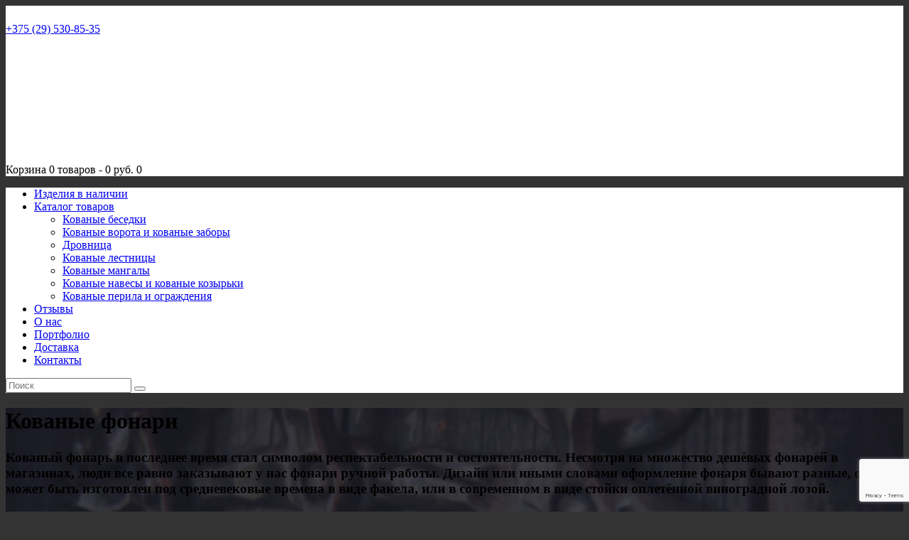

--- FILE ---
content_type: text/html; charset=UTF-8
request_url: https://kyznica.by/product-category/kovanye-fonari/page/2/
body_size: 18868
content:
<!DOCTYPE html>
<html lang="ru-RU" class="no-js scheme_default">
<head>
	<meta name='robots' content='index, follow, max-image-preview:large, max-snippet:-1, max-video-preview:-1' />
		<meta charset="UTF-8">
		<meta name="viewport" content="width=device-width, initial-scale=1, maximum-scale=1">
		<meta name="format-detection" content="telephone=no">
		<link rel="profile" href="http://gmpg.org/xfn/11">
		<link rel="pingback" href="https://kyznica.by/xmlrpc.php">
		
	<!-- This site is optimized with the Yoast SEO plugin v18.9 - https://yoast.com/wordpress/plugins/seo/ -->
	<title>Архивы Кованые фонари - Страница 2 из 8 - Авторская мастерская &quot;Кузница&quot;</title>
	<link rel="canonical" href="https://kyznica.by/product-category/kovanye-fonari/page/2/" />
	<link rel="prev" href="https://kyznica.by/product-category/kovanye-fonari/" />
	<link rel="next" href="https://kyznica.by/product-category/kovanye-fonari/page/3/" />
	<meta property="og:locale" content="ru_RU" />
	<meta property="og:type" content="article" />
	<meta property="og:title" content="Архивы Кованые фонари - Страница 2 из 8 - Авторская мастерская &quot;Кузница&quot;" />
	<meta property="og:description" content="Кованый фонарь в последнее время стал символом респектабельности и состоятельности. Несмотря на множество дешёвых фонарей в магазинах, люди все равно заказывают у нас фонари ручной работы. Дизайн или иными словами оформление фонаря бывают разные, он может быть изготовлен под средневековые времена в виде факела, или в современном в виде стойки оплетённой виноградной лозой. Позвонив нам Вы получите бесплатную консультацию и приятное общение. Бесплатная доставка по Гомелю в удобное для вас время." />
	<meta property="og:url" content="https://kyznica.by/product-category/kovanye-fonari/" />
	<meta property="og:site_name" content="Авторская мастерская &quot;Кузница&quot;" />
	<meta name="twitter:card" content="summary_large_image" />
	<script type="application/ld+json" class="yoast-schema-graph">{"@context":"https://schema.org","@graph":[{"@type":"WebSite","@id":"https://kyznica.by/#website","url":"https://kyznica.by/","name":"Авторская мастерская &quot;Кузница&quot;","description":"Художественная ковка в Гомеле и Гомельской области","potentialAction":[{"@type":"SearchAction","target":{"@type":"EntryPoint","urlTemplate":"https://kyznica.by/?s={search_term_string}"},"query-input":"required name=search_term_string"}],"inLanguage":"ru-RU"},{"@type":"CollectionPage","@id":"https://kyznica.by/product-category/kovanye-fonari/page/2/#webpage","url":"https://kyznica.by/product-category/kovanye-fonari/page/2/","name":"Архивы Кованые фонари - Страница 2 из 8 - Авторская мастерская &quot;Кузница&quot;","isPartOf":{"@id":"https://kyznica.by/#website"},"breadcrumb":{"@id":"https://kyznica.by/product-category/kovanye-fonari/page/2/#breadcrumb"},"inLanguage":"ru-RU","potentialAction":[{"@type":"ReadAction","target":["https://kyznica.by/product-category/kovanye-fonari/page/2/"]}]},{"@type":"BreadcrumbList","@id":"https://kyznica.by/product-category/kovanye-fonari/page/2/#breadcrumb","itemListElement":[{"@type":"ListItem","position":1,"name":"Главная страница","item":"https://kyznica.by/"},{"@type":"ListItem","position":2,"name":"Кованые фонари"}]}]}</script>
	<!-- / Yoast SEO plugin. -->


<link rel="alternate" type="application/rss+xml" title="Авторская мастерская &quot;Кузница&quot; &raquo; Лента" href="https://kyznica.by/feed/" />
<link rel="alternate" type="application/rss+xml" title="Авторская мастерская &quot;Кузница&quot; &raquo; Лента комментариев" href="https://kyznica.by/comments/feed/" />
<link rel='stylesheet' id='wp-block-library-css'  href='https://kyznica.by/wp-includes/css/dist/block-library/style.min.css' type='text/css' media='all' />
<link rel='stylesheet' id='wc-block-style-css'  href='https://kyznica.by/wp-content/plugins/woocommerce/assets/css/blocks/style.css' type='text/css' media='all' />
<style id='global-styles-inline-css' type='text/css'>
body{--wp--preset--color--black: #000000;--wp--preset--color--cyan-bluish-gray: #abb8c3;--wp--preset--color--white: #ffffff;--wp--preset--color--pale-pink: #f78da7;--wp--preset--color--vivid-red: #cf2e2e;--wp--preset--color--luminous-vivid-orange: #ff6900;--wp--preset--color--luminous-vivid-amber: #fcb900;--wp--preset--color--light-green-cyan: #7bdcb5;--wp--preset--color--vivid-green-cyan: #00d084;--wp--preset--color--pale-cyan-blue: #8ed1fc;--wp--preset--color--vivid-cyan-blue: #0693e3;--wp--preset--color--vivid-purple: #9b51e0;--wp--preset--gradient--vivid-cyan-blue-to-vivid-purple: linear-gradient(135deg,rgba(6,147,227,1) 0%,rgb(155,81,224) 100%);--wp--preset--gradient--light-green-cyan-to-vivid-green-cyan: linear-gradient(135deg,rgb(122,220,180) 0%,rgb(0,208,130) 100%);--wp--preset--gradient--luminous-vivid-amber-to-luminous-vivid-orange: linear-gradient(135deg,rgba(252,185,0,1) 0%,rgba(255,105,0,1) 100%);--wp--preset--gradient--luminous-vivid-orange-to-vivid-red: linear-gradient(135deg,rgba(255,105,0,1) 0%,rgb(207,46,46) 100%);--wp--preset--gradient--very-light-gray-to-cyan-bluish-gray: linear-gradient(135deg,rgb(238,238,238) 0%,rgb(169,184,195) 100%);--wp--preset--gradient--cool-to-warm-spectrum: linear-gradient(135deg,rgb(74,234,220) 0%,rgb(151,120,209) 20%,rgb(207,42,186) 40%,rgb(238,44,130) 60%,rgb(251,105,98) 80%,rgb(254,248,76) 100%);--wp--preset--gradient--blush-light-purple: linear-gradient(135deg,rgb(255,206,236) 0%,rgb(152,150,240) 100%);--wp--preset--gradient--blush-bordeaux: linear-gradient(135deg,rgb(254,205,165) 0%,rgb(254,45,45) 50%,rgb(107,0,62) 100%);--wp--preset--gradient--luminous-dusk: linear-gradient(135deg,rgb(255,203,112) 0%,rgb(199,81,192) 50%,rgb(65,88,208) 100%);--wp--preset--gradient--pale-ocean: linear-gradient(135deg,rgb(255,245,203) 0%,rgb(182,227,212) 50%,rgb(51,167,181) 100%);--wp--preset--gradient--electric-grass: linear-gradient(135deg,rgb(202,248,128) 0%,rgb(113,206,126) 100%);--wp--preset--gradient--midnight: linear-gradient(135deg,rgb(2,3,129) 0%,rgb(40,116,252) 100%);--wp--preset--duotone--dark-grayscale: url('#wp-duotone-dark-grayscale');--wp--preset--duotone--grayscale: url('#wp-duotone-grayscale');--wp--preset--duotone--purple-yellow: url('#wp-duotone-purple-yellow');--wp--preset--duotone--blue-red: url('#wp-duotone-blue-red');--wp--preset--duotone--midnight: url('#wp-duotone-midnight');--wp--preset--duotone--magenta-yellow: url('#wp-duotone-magenta-yellow');--wp--preset--duotone--purple-green: url('#wp-duotone-purple-green');--wp--preset--duotone--blue-orange: url('#wp-duotone-blue-orange');--wp--preset--font-size--small: 13px;--wp--preset--font-size--medium: 20px;--wp--preset--font-size--large: 36px;--wp--preset--font-size--x-large: 42px;}.has-black-color{color: var(--wp--preset--color--black) !important;}.has-cyan-bluish-gray-color{color: var(--wp--preset--color--cyan-bluish-gray) !important;}.has-white-color{color: var(--wp--preset--color--white) !important;}.has-pale-pink-color{color: var(--wp--preset--color--pale-pink) !important;}.has-vivid-red-color{color: var(--wp--preset--color--vivid-red) !important;}.has-luminous-vivid-orange-color{color: var(--wp--preset--color--luminous-vivid-orange) !important;}.has-luminous-vivid-amber-color{color: var(--wp--preset--color--luminous-vivid-amber) !important;}.has-light-green-cyan-color{color: var(--wp--preset--color--light-green-cyan) !important;}.has-vivid-green-cyan-color{color: var(--wp--preset--color--vivid-green-cyan) !important;}.has-pale-cyan-blue-color{color: var(--wp--preset--color--pale-cyan-blue) !important;}.has-vivid-cyan-blue-color{color: var(--wp--preset--color--vivid-cyan-blue) !important;}.has-vivid-purple-color{color: var(--wp--preset--color--vivid-purple) !important;}.has-black-background-color{background-color: var(--wp--preset--color--black) !important;}.has-cyan-bluish-gray-background-color{background-color: var(--wp--preset--color--cyan-bluish-gray) !important;}.has-white-background-color{background-color: var(--wp--preset--color--white) !important;}.has-pale-pink-background-color{background-color: var(--wp--preset--color--pale-pink) !important;}.has-vivid-red-background-color{background-color: var(--wp--preset--color--vivid-red) !important;}.has-luminous-vivid-orange-background-color{background-color: var(--wp--preset--color--luminous-vivid-orange) !important;}.has-luminous-vivid-amber-background-color{background-color: var(--wp--preset--color--luminous-vivid-amber) !important;}.has-light-green-cyan-background-color{background-color: var(--wp--preset--color--light-green-cyan) !important;}.has-vivid-green-cyan-background-color{background-color: var(--wp--preset--color--vivid-green-cyan) !important;}.has-pale-cyan-blue-background-color{background-color: var(--wp--preset--color--pale-cyan-blue) !important;}.has-vivid-cyan-blue-background-color{background-color: var(--wp--preset--color--vivid-cyan-blue) !important;}.has-vivid-purple-background-color{background-color: var(--wp--preset--color--vivid-purple) !important;}.has-black-border-color{border-color: var(--wp--preset--color--black) !important;}.has-cyan-bluish-gray-border-color{border-color: var(--wp--preset--color--cyan-bluish-gray) !important;}.has-white-border-color{border-color: var(--wp--preset--color--white) !important;}.has-pale-pink-border-color{border-color: var(--wp--preset--color--pale-pink) !important;}.has-vivid-red-border-color{border-color: var(--wp--preset--color--vivid-red) !important;}.has-luminous-vivid-orange-border-color{border-color: var(--wp--preset--color--luminous-vivid-orange) !important;}.has-luminous-vivid-amber-border-color{border-color: var(--wp--preset--color--luminous-vivid-amber) !important;}.has-light-green-cyan-border-color{border-color: var(--wp--preset--color--light-green-cyan) !important;}.has-vivid-green-cyan-border-color{border-color: var(--wp--preset--color--vivid-green-cyan) !important;}.has-pale-cyan-blue-border-color{border-color: var(--wp--preset--color--pale-cyan-blue) !important;}.has-vivid-cyan-blue-border-color{border-color: var(--wp--preset--color--vivid-cyan-blue) !important;}.has-vivid-purple-border-color{border-color: var(--wp--preset--color--vivid-purple) !important;}.has-vivid-cyan-blue-to-vivid-purple-gradient-background{background: var(--wp--preset--gradient--vivid-cyan-blue-to-vivid-purple) !important;}.has-light-green-cyan-to-vivid-green-cyan-gradient-background{background: var(--wp--preset--gradient--light-green-cyan-to-vivid-green-cyan) !important;}.has-luminous-vivid-amber-to-luminous-vivid-orange-gradient-background{background: var(--wp--preset--gradient--luminous-vivid-amber-to-luminous-vivid-orange) !important;}.has-luminous-vivid-orange-to-vivid-red-gradient-background{background: var(--wp--preset--gradient--luminous-vivid-orange-to-vivid-red) !important;}.has-very-light-gray-to-cyan-bluish-gray-gradient-background{background: var(--wp--preset--gradient--very-light-gray-to-cyan-bluish-gray) !important;}.has-cool-to-warm-spectrum-gradient-background{background: var(--wp--preset--gradient--cool-to-warm-spectrum) !important;}.has-blush-light-purple-gradient-background{background: var(--wp--preset--gradient--blush-light-purple) !important;}.has-blush-bordeaux-gradient-background{background: var(--wp--preset--gradient--blush-bordeaux) !important;}.has-luminous-dusk-gradient-background{background: var(--wp--preset--gradient--luminous-dusk) !important;}.has-pale-ocean-gradient-background{background: var(--wp--preset--gradient--pale-ocean) !important;}.has-electric-grass-gradient-background{background: var(--wp--preset--gradient--electric-grass) !important;}.has-midnight-gradient-background{background: var(--wp--preset--gradient--midnight) !important;}.has-small-font-size{font-size: var(--wp--preset--font-size--small) !important;}.has-medium-font-size{font-size: var(--wp--preset--font-size--medium) !important;}.has-large-font-size{font-size: var(--wp--preset--font-size--large) !important;}.has-x-large-font-size{font-size: var(--wp--preset--font-size--x-large) !important;}
</style>
<link rel='stylesheet' id='contact-form-7-css'  href='https://kyznica.by/wp-content/plugins/contact-form-7/includes/css/styles.css' type='text/css' media='all' />
<link rel='stylesheet' id='trx_addons-icons-css'  href='https://kyznica.by/wp-content/plugins/trx_addons/css/font-icons/css/trx_addons_icons-embedded.css' type='text/css' media='all' />
<link rel='stylesheet' id='swiperslider-css'  href='https://kyznica.by/wp-content/plugins/trx_addons/js/swiper/swiper.css' type='text/css' media='all' />
<link rel='stylesheet' id='magnific-popup-css'  href='https://kyznica.by/wp-content/plugins/trx_addons/js/magnific/magnific-popup.css' type='text/css' media='all' />
<link rel='stylesheet' id='trx_addons-css'  href='https://kyznica.by/wp-content/plugins/trx_addons/css/trx_addons.css' type='text/css' media='all' />
<link rel='stylesheet' id='trx_addons-animation-css'  href='https://kyznica.by/wp-content/plugins/trx_addons/css/trx_addons.animation.css' type='text/css' media='all' />
<link rel='stylesheet' id='woocommerce-layout-css'  href='https://kyznica.by/wp-content/plugins/woocommerce/assets/css/woocommerce-layout.css' type='text/css' media='all' />
<link rel='stylesheet' id='woocommerce-smallscreen-css'  href='https://kyznica.by/wp-content/plugins/woocommerce/assets/css/woocommerce-smallscreen.css' type='text/css' media='only screen and (max-width: 768px)' />
<link rel='stylesheet' id='woocommerce-general-css'  href='https://kyznica.by/wp-content/plugins/woocommerce/assets/css/woocommerce.css' type='text/css' media='all' />
<style id='woocommerce-inline-inline-css' type='text/css'>
.woocommerce form .form-row .required { visibility: visible; }
</style>
<link rel='stylesheet' id='luxury-wine-font-google_fonts-css'  href='https://fonts.googleapis.com/css?family=Lora%3A400%2C700%7CForum%3A400%2C400italic%2C700%2C700italic&#038;subset=latin%2Clatin-ext&#038;ver=5.9.3' type='text/css' media='all' />
<link rel='stylesheet' id='fontello-css'  href='https://kyznica.by/wp-content/themes/luxury-wine/css/fontello/css/fontello-embedded.css' type='text/css' media='all' />
<link rel='stylesheet' id='luxury-wine-main-css'  href='https://kyznica.by/wp-content/themes/luxury-wine/style.min.css' type='text/css' media='all' />
<link rel='stylesheet' id='luxury-wine-child-css'  href='https://kyznica.by/wp-content/themes/luxury-wine/style.css' type='text/css' media='all' />
<link rel='stylesheet' id='luxury-wine-styles-css'  href='https://kyznica.by/wp-content/themes/luxury-wine/css/__styles.css' type='text/css' media='all' />
<link rel='stylesheet' id='luxury-wine-colors-css'  href='https://kyznica.by/wp-content/themes/luxury-wine/css/__colors.css' type='text/css' media='all' />
<link rel='stylesheet' id='mediaelement-css'  href='https://kyznica.by/wp-includes/js/mediaelement/mediaelementplayer-legacy.min.css' type='text/css' media='all' />
<link rel='stylesheet' id='wp-mediaelement-css'  href='https://kyznica.by/wp-includes/js/mediaelement/wp-mediaelement.min.css' type='text/css' media='all' />
<link rel='stylesheet' id='fancybox-css'  href='https://kyznica.by/wp-content/themes/luxury-wine/js/fancybox/jquery.fancybox.min.css' type='text/css' media='all' />
<link rel='stylesheet' id='custom-klimoff-studio-css'  href='https://kyznica.by/wp-content/themes/luxury-wine/css/custom.css' type='text/css' media='all' />
<link rel='stylesheet' id='luxury-wine-responsive-css'  href='https://kyznica.by/wp-content/themes/luxury-wine/css/responsive.css' type='text/css' media='all' />
<script type='text/javascript' src='https://kyznica.by/wp-includes/js/jquery/jquery.min.js' id='jquery-core-js'></script>
<script type='text/javascript' src='https://kyznica.by/wp-includes/js/jquery/jquery-migrate.min.js' id='jquery-migrate-js'></script>
<script type='text/javascript' defer src='https://kyznica.by/wp-content/plugins/woocommerce/assets/js/jquery-blockui/jquery.blockUI.min.js' id='jquery-blockui-js'></script>
<script type='text/javascript' id='wc-add-to-cart-js-extra'>
/* <![CDATA[ */
var wc_add_to_cart_params = {"ajax_url":"\/wp-admin\/admin-ajax.php","wc_ajax_url":"\/?wc-ajax=%%endpoint%%","i18n_view_cart":"\u041f\u0440\u043e\u0441\u043c\u043e\u0442\u0440 \u043a\u043e\u0440\u0437\u0438\u043d\u044b","cart_url":"https:\/\/kyznica.by\/cart\/","is_cart":"","cart_redirect_after_add":"no"};
/* ]]> */
</script>
<script type='text/javascript' defer src='https://kyznica.by/wp-content/plugins/woocommerce/assets/js/frontend/add-to-cart.min.js' id='wc-add-to-cart-js'></script>
<script type='text/javascript' defer src='https://kyznica.by/wp-content/plugins/js_composer/assets/js/vendors/woocommerce-add-to-cart.js' id='vc_woocommerce-add-to-cart-js-js'></script>
<link rel="https://api.w.org/" href="https://kyznica.by/wp-json/" />			<style type="text/css">
			<!--
				#page_preloader {
					background-color: background-color:#ffffff;;				}
			-->
			</style>
				<noscript><style>.woocommerce-product-gallery{ opacity: 1 !important; }</style></noscript>
	<meta name="generator" content="Powered by WPBakery Page Builder - drag and drop page builder for WordPress."/>
<style type="text/css" id="custom-background-css">
body.custom-background { background-color: #333333; }
</style>
	<link rel="icon" href="https://kyznica.by/wp-content/uploads/2019/06/favicon-90x90.png" sizes="32x32" />
<link rel="icon" href="https://kyznica.by/wp-content/uploads/2019/06/favicon.png" sizes="192x192" />
<link rel="apple-touch-icon" href="https://kyznica.by/wp-content/uploads/2019/06/favicon.png" />
<meta name="msapplication-TileImage" content="https://kyznica.by/wp-content/uploads/2019/06/favicon.png" />
<noscript><style> .wpb_animate_when_almost_visible { opacity: 1; }</style></noscript><noscript><style id="rocket-lazyload-nojs-css">.rll-youtube-player, [data-lazy-src]{display:none !important;}</style></noscript>	<!-- Yandex.Metrika counter --> <script type="text/javascript" > (function(m,e,t,r,i,k,a){m[i]=m[i]||function(){(m[i].a=m[i].a||[]).push(arguments)}; m[i].l=1*new Date();k=e.createElement(t),a=e.getElementsByTagName(t)[0],k.async=1,k.src=r,a.parentNode.insertBefore(k,a)}) (window, document, "script", "https://mc.yandex.ru/metrika/tag.js", "ym"); ym(55197205, "init", { clickmap:true, trackLinks:true, accurateTrackBounce:true, webvisor:true, trackHash:true }); </script> <noscript><div><img src="https://mc.yandex.ru/watch/55197205" style="position:absolute; left:-9999px;" alt="" /></div></noscript> <!-- /Yandex.Metrika counter -->
	<meta name="yandex-verification" content="4d8eb6ce949eea80" />
</head>

<body class="archive paged tax-product_cat term-kovanye-fonari term-53 custom-background paged-2 preloader woocommerce woocommerce-page woocommerce-no-js body_tag scheme_default blog_mode_shop body_style_wide  is_stream blog_style_excerpt sidebar_show sidebar_right header_style_header-custom-12 header_position_default menu_style_ no_layout wpb-js-composer js-comp-ver-6.8.0 vc_responsive">

		<div class="body_wrap">

		<div class="page_wrap">

			<header class="top_panel top_panel_custom top_panel_custom_12 with_bg_image scheme_default"><div class="vc_row wpb_row vc_row-fluid vc_custom_1564678387445 vc_row-has-fill sc_layouts_row sc_layouts_row_type_normal"><div class="wpb_column vc_column_container vc_col-sm-12 sc_layouts_column_icons_position_left"><div class="vc_column-inner"><div class="wpb_wrapper"><div id="sc_content_492785730"
		class="sc_content sc_content_default sc_content_width_1_1"><div class="sc_content_container"><div class="vc_row wpb_row vc_inner vc_row-fluid vc_row-o-equal-height vc_row-o-content-middle vc_row-flex"><div class="wpb_column vc_column_container vc_col-sm-4 vc_col-lg-3 vc_col-md-3 vc_hidden-xs sc_layouts_column sc_layouts_column_align_right sc_layouts_column_icons_position_right"><div class="vc_column-inner"><div class="wpb_wrapper"><div class="vc_empty_space  hide_on_mobile"   style="height: 1.5em"><span class="vc_empty_space_inner"></span></div><div class="sc_layouts_item"><div id="sc_layouts_iconed_text_711958016" class="sc_layouts_iconed_text"><a href="tel:+375295308535" class="sc_layouts_item_link sc_layouts_iconed_text_link"><span class="sc_layouts_item_icon sc_layouts_iconed_text_icon fa fa-phone"></span><span class="sc_layouts_item_details sc_layouts_iconed_text_details"><span class="sc_layouts_item_details_line1 sc_layouts_iconed_text_line1">+375 (29) 530-85-35</span></span><!-- /.sc_layouts_iconed_text_details --></a></div><!-- /.sc_layouts_iconed_text --></div></div></div></div><div class="wpb_column vc_column_container vc_col-sm-4 vc_col-lg-6 vc_col-md-6 sc_layouts_column sc_layouts_column_align_center sc_layouts_column_icons_position_left"><div class="vc_column-inner"><div class="wpb_wrapper"><div class="sc_layouts_item"><a href="https://kyznica.by/" id="sc_layouts_logo_2099156827" class="sc_layouts_logo sc_layouts_logo_default"><img class="logo_image" src="data:image/svg+xml,%3Csvg%20xmlns='http://www.w3.org/2000/svg'%20viewBox='0%200%20559%20152'%3E%3C/svg%3E" alt="" width="559" height="152" data-lazy-src="https://kyznica.by/wp-content/uploads/2019/06/kyznica.png"><noscript><img class="logo_image" src="https://kyznica.by/wp-content/uploads/2019/06/kyznica.png" alt="" width="559" height="152"></noscript></a><!-- /.sc_layouts_logo --></div></div></div></div><div class="wpb_column vc_column_container vc_col-sm-4 vc_col-lg-3 vc_col-md-3 sc_layouts_column sc_layouts_column_align_left sc_layouts_column_icons_position_left"><div class="vc_column-inner"><div class="wpb_wrapper"><div class="vc_empty_space  hide_on_mobile"   style="height: 1.5em"><span class="vc_empty_space_inner"></span></div><div class="sc_layouts_item"><div id="sc_layouts_cart_850683559" class="sc_layouts_cart">
		<span class="sc_layouts_item_icon sc_layouts_cart_icon trx_addons_icon-paper-bag"></span>
		<span class="sc_layouts_item_details sc_layouts_cart_details">
			<span class="sc_layouts_item_details_line1 sc_layouts_cart_label">Корзина</span>
			<span class="sc_layouts_item_details_line2 sc_layouts_cart_totals">
				<span class="sc_layouts_cart_items">0 товаров</span>
				- 
				<span class="sc_layouts_cart_summa">0&nbsp;руб.</span>
			</span>
		</span><!-- /.sc_layouts_cart_details -->
		<span class="sc_layouts_cart_items_short">0</span>
		<div class="sc_layouts_cart_widget widget_area">
			<span class="sc_layouts_cart_widget_close trx_addons_icon-cancel"></span>
			<div class="widget woocommerce widget_shopping_cart"><div class="hide_cart_widget_if_empty"><div class="widget_shopping_cart_content"></div></div></div>		</div><!-- /.sc_layouts_cart_widget -->
	</div><!-- /.sc_layouts_cart --></div></div></div></div></div></div></div><!-- /.sc_content --></div></div></div></div><div class="vc_row wpb_row vc_row-fluid vc_custom_1564678397174 vc_row-has-fill sc_layouts_row sc_layouts_row_type_normal sc_layouts_row_fixed"><div class="wpb_column vc_column_container vc_col-sm-12 sc_layouts_column sc_layouts_column_align_center sc_layouts_column_icons_position_left"><div class="vc_column-inner"><div class="wpb_wrapper"><div id="sc_content_1946641128"
		class="sc_content sc_content_default sc_content_width_1_1"><div class="sc_content_container"><div class="vc_row wpb_row vc_inner vc_row-fluid vc_row-o-equal-height vc_row-o-content-middle vc_row-flex"><div class="wpb_column vc_column_container vc_col-sm-1 sc_layouts_column sc_layouts_column_align_center sc_layouts_column_icons_position_left"><div class="vc_column-inner"><div class="wpb_wrapper"></div></div></div><div class="wpb_column vc_column_container vc_col-sm-10 sc_layouts_column_icons_position_left"><div class="vc_column-inner"><div class="wpb_wrapper"><div class="sc_layouts_item"><nav id="sc_layouts_menu_1864648746" class="sc_layouts_menu sc_layouts_menu_default menu_hover_fade hide_on_mobile" data-animation-in="fadeInUpSmall" data-animation-out="fadeOutDownSmall"><ul id="menu-glavnoe-menyu" class="sc_layouts_menu_nav"><li id="menu-item-5257" class="menu-item menu-item-type-taxonomy menu-item-object-product_cat menu-item-5257"><a href="https://kyznica.by/product-category/izdeliya-v-nalichii/"><span>Изделия в наличии</span></a></li><li id="menu-item-612" class="menu-item menu-item-type-post_type menu-item-object-page menu-item-has-children menu-item-612"><a href="https://kyznica.by/catalog/"><span>Каталог товаров</span></a>
<ul class="sub-menu"><li id="menu-item-628" class="menu-item menu-item-type-taxonomy menu-item-object-product_cat menu-item-628"><a href="https://kyznica.by/product-category/kovanye-besedki/"><span>Кованые беседки</span></a></li><li id="menu-item-629" class="menu-item menu-item-type-taxonomy menu-item-object-product_cat menu-item-629"><a href="https://kyznica.by/product-category/kovanye-vorota-i-kovanye-zabory/"><span>Кованые ворота и кованые заборы</span></a></li><li id="menu-item-630" class="menu-item menu-item-type-taxonomy menu-item-object-product_cat menu-item-630"><a href="https://kyznica.by/product-category/kovanye-drovniczy/"><span>Дровница</span></a></li><li id="menu-item-631" class="menu-item menu-item-type-taxonomy menu-item-object-product_cat menu-item-631"><a href="https://kyznica.by/product-category/kovanye-lestniczy/"><span>Кованые лестницы</span></a></li><li id="menu-item-1108" class="menu-item menu-item-type-taxonomy menu-item-object-product_cat menu-item-1108"><a href="https://kyznica.by/product-category/kovanye-mangaly/"><span>Кованые мангалы</span></a></li><li id="menu-item-1109" class="menu-item menu-item-type-taxonomy menu-item-object-product_cat menu-item-1109"><a href="https://kyznica.by/product-category/kovanye-navesy-i-kovanye-kozyrki/"><span>Кованые навесы и кованые козырьки</span></a></li><li id="menu-item-632" class="menu-item menu-item-type-taxonomy menu-item-object-product_cat menu-item-632"><a href="https://kyznica.by/product-category/kovanye-perila-i-ograzhdeniya/"><span>Кованые перила и ограждения</span></a></li></ul>
</li><li id="menu-item-614" class="menu-item menu-item-type-post_type menu-item-object-page menu-item-614"><a href="https://kyznica.by/otzyvy/"><span>Отзывы</span></a></li><li id="menu-item-29" class="menu-item menu-item-type-post_type menu-item-object-page menu-item-29"><a href="https://kyznica.by/o-nas/"><span>О нас</span></a></li><li id="menu-item-693" class="menu-item menu-item-type-custom menu-item-object-custom menu-item-693"><a href="/portfolio"><span>Портфолио</span></a></li><li id="menu-item-383" class="menu-item menu-item-type-post_type menu-item-object-page menu-item-383"><a href="https://kyznica.by/dostavka-i-oplata/"><span>Доставка</span></a></li><li id="menu-item-894" class="menu-item menu-item-type-post_type menu-item-object-page menu-item-894"><a href="https://kyznica.by/contacts/"><span>Контакты</span></a></li></ul></nav><!-- /.sc_layouts_menu --><div class="sc_layouts_iconed_text sc_layouts_menu_mobile_button">
		<a class="sc_layouts_item_link sc_layouts_iconed_text_link" href="#">
			<span class="sc_layouts_item_icon sc_layouts_iconed_text_icon trx_addons_icon-menu-1"></span>
		</a>
	</div></div></div></div></div><div class="wpb_column vc_column_container vc_col-sm-1 vc_hidden-xs sc_layouts_column_icons_position_left"><div class="vc_column-inner"><div class="wpb_wrapper"><div class="sc_layouts_item"><div id="sc_layouts_search_217310965" class="sc_layouts_search"><div class="search_wrap search_style_expand search_ajax layouts_search">
	<div class="search_form_wrap">
		<form role="search" method="get" class="search_form" action="https://kyznica.by/">
			<input type="text" class="search_field" placeholder="Поиск" value="" name="s">
			<input type="hidden" name="post_type" value="posts,product">
			<button type="submit" class="search_submit icon-search-alt"></button>
					</form>
	</div>
	<div class="search_results widget_area"><a href="#" class="search_results_close trx_addons_icon-cancel"></a><div class="search_results_content"></div></div></div></div><!-- /.sc_layouts_search --></div></div></div></div></div></div></div><!-- /.sc_content --></div></div></div></div><div class="vc_row wpb_row vc_row-fluid vc_custom_1564678449853 vc_row-has-fill sc_layouts_row sc_layouts_row_type_compact sc_layouts_hide_on_frontpage scheme_dark"><div class="wpb_column vc_column_container vc_col-sm-12 sc_layouts_column sc_layouts_column_align_center sc_layouts_column_icons_position_left"><div class="vc_column-inner"><div class="wpb_wrapper"><div id="sc_content_1907706165"
		class="sc_content sc_content_default sc_content_width_1_1"><div class="sc_content_container"><div class="vc_empty_space"   style="height: 0px"><span class="vc_empty_space_inner"></span></div><div class="sc_layouts_item"><div id="sc_layouts_title_402541949" class="sc_layouts_title"><div class="sc_layouts_title_title">			<h1 class="sc_layouts_title_caption">Кованые фонари</h1>
			<div class="sc_layouts_title_description"><h3>Кованый фонарь в последнее время стал символом респектабельности и состоятельности. Несмотря на множество дешёвых фонарей в магазинах, люди все равно заказывают у нас фонари ручной работы. Дизайн или иными словами оформление фонаря бывают разные, он может быть изготовлен под средневековые времена в виде факела, или в современном в виде стойки оплетённой виноградной лозой.</h3>
<h3>Позвонив нам Вы получите бесплатную консультацию и приятное общение.</h3>
<h3>Бесплатная доставка по Гомелю в удобное для вас время.</h3>
</div></div><div class="sc_layouts_title_breadcrumbs"><div class="breadcrumbs"><a class="breadcrumbs_item home" href="https://kyznica.by/">Главная</a><span class="breadcrumbs_delimiter"></span><a href="https://kyznica.by/catalog/">Каталог товаров</a><span class="breadcrumbs_delimiter"></span><span class="breadcrumbs_item current">Кованые фонари</span></div></div></div><!-- /.sc_layouts_title --></div></div></div><!-- /.sc_content --></div></div></div></div></header><div class="menu_mobile_overlay"></div>
<div class="menu_mobile menu_mobile_narrow scheme_dark">
	<div class="menu_mobile_inner">
		<a class="menu_mobile_close icon-cancel"></a><nav class="menu_mobile_nav_area"><ul id="menu_mobile-glavnoe-menyu" class=""><li id="menu_mobile-item-5257" class="menu-item menu-item-type-taxonomy menu-item-object-product_cat menu-item-5257"><a href="https://kyznica.by/product-category/izdeliya-v-nalichii/"><span>Изделия в наличии</span></a></li><li id="menu_mobile-item-612" class="menu-item menu-item-type-post_type menu-item-object-page menu-item-has-children menu-item-612"><a href="https://kyznica.by/catalog/"><span>Каталог товаров</span></a>
<ul class="sub-menu"><li id="menu_mobile-item-628" class="menu-item menu-item-type-taxonomy menu-item-object-product_cat menu-item-628"><a href="https://kyznica.by/product-category/kovanye-besedki/"><span>Кованые беседки</span></a></li><li id="menu_mobile-item-629" class="menu-item menu-item-type-taxonomy menu-item-object-product_cat menu-item-629"><a href="https://kyznica.by/product-category/kovanye-vorota-i-kovanye-zabory/"><span>Кованые ворота и кованые заборы</span></a></li><li id="menu_mobile-item-630" class="menu-item menu-item-type-taxonomy menu-item-object-product_cat menu-item-630"><a href="https://kyznica.by/product-category/kovanye-drovniczy/"><span>Дровница</span></a></li><li id="menu_mobile-item-631" class="menu-item menu-item-type-taxonomy menu-item-object-product_cat menu-item-631"><a href="https://kyznica.by/product-category/kovanye-lestniczy/"><span>Кованые лестницы</span></a></li><li id="menu_mobile-item-1108" class="menu-item menu-item-type-taxonomy menu-item-object-product_cat menu-item-1108"><a href="https://kyznica.by/product-category/kovanye-mangaly/"><span>Кованые мангалы</span></a></li><li id="menu_mobile-item-1109" class="menu-item menu-item-type-taxonomy menu-item-object-product_cat menu-item-1109"><a href="https://kyznica.by/product-category/kovanye-navesy-i-kovanye-kozyrki/"><span>Кованые навесы и кованые козырьки</span></a></li><li id="menu_mobile-item-632" class="menu-item menu-item-type-taxonomy menu-item-object-product_cat menu-item-632"><a href="https://kyznica.by/product-category/kovanye-perila-i-ograzhdeniya/"><span>Кованые перила и ограждения</span></a></li></ul>
</li><li id="menu_mobile-item-614" class="menu-item menu-item-type-post_type menu-item-object-page menu-item-614"><a href="https://kyznica.by/otzyvy/"><span>Отзывы</span></a></li><li id="menu_mobile-item-29" class="menu-item menu-item-type-post_type menu-item-object-page menu-item-29"><a href="https://kyznica.by/o-nas/"><span>О нас</span></a></li><li id="menu_mobile-item-693" class="menu-item menu-item-type-custom menu-item-object-custom menu-item-693"><a href="/portfolio"><span>Портфолио</span></a></li><li id="menu_mobile-item-383" class="menu-item menu-item-type-post_type menu-item-object-page menu-item-383"><a href="https://kyznica.by/dostavka-i-oplata/"><span>Доставка</span></a></li><li id="menu_mobile-item-894" class="menu-item menu-item-type-post_type menu-item-object-page menu-item-894"><a href="https://kyznica.by/contacts/"><span>Контакты</span></a></li></ul></nav><div class="search_wrap search_style_normal search_mobile">
	<div class="search_form_wrap">
		<form role="search" method="get" class="search_form" action="https://kyznica.by/">
			<input type="text" class="search_field" placeholder="Поиск" value="" name="s">
			<input type="hidden" name="post_type" value="posts,product">
			<button type="submit" class="search_submit icon-search-alt"></button>
					</form>
	</div>
	</div><div class="socials_mobile"><span class="social_item"><a href="https://instagram.com/kyznica_kovka_gomel" target="_blank" class="social_icons social_instagram"><span class="trx_addons_icon-instagram"></span></a></span></div>	</div>
</div>

			<div class="page_content_wrap scheme_default">

								<div class="content_wrap">
				
									

					<div class="content">
										
			<div class="list_products shop_mode_thumbs">
				<div class="list_products_header">
			<nav class="woocommerce-breadcrumb"><a href="https://kyznica.by">Главная</a>&nbsp;&#47;&nbsp;<a href="https://kyznica.by/catalog/">Каталог товаров</a>&nbsp;&#47;&nbsp;<a href="https://kyznica.by/product-category/kovanye-fonari/">Кованые фонари</a>&nbsp;&#47;&nbsp;Страница 2</nav><header class="woocommerce-products-header">
			<h1 class="woocommerce-products-header__title page-title">Кованые фонари</h1>
	
			</div><!-- /.list_products_header -->
		</header>
<div class="woocommerce-notices-wrapper"></div>		<div class="luxury_wine_shop_mode_buttons"><form action="https://kyznica.by/product-category/kovanye-fonari/page/2" method="post"><input type="hidden" name="luxury_wine_shop_mode" value="thumbs" /><a href="#" class="woocommerce_thumbs icon-th" title="Show products as thumbs"></a><a href="#" class="woocommerce_list icon-th-list" title="Show products as list"></a></form></div><!-- /.luxury_wine_shop_mode_buttons -->
		<p class="woocommerce-result-count">
	Showing 13&ndash;24 of 92 results</p>
<form class="woocommerce-ordering" method="get">
	<select name="orderby" class="orderby" aria-label="Заказ в магазине">
					<option value="menu_order"  selected='selected'>Исходная сортировка</option>
					<option value="popularity" >По популярности</option>
					<option value="date" >По новизне</option>
					<option value="price" >По возрастанию цены</option>
					<option value="price-desc" >По убыванию цены</option>
			</select>
	<input type="hidden" name="paged" value="1" />
	</form>
<ul class="products columns-3">
<li class=" column-1_3 product type-product post-1465 status-publish first instock product_cat-kovanye-fonari has-post-thumbnail purchasable product-type-simple">
			<div class="post_item post_layout_thumbs">
			<div class="post_featured hover_shop">
				<a href="https://kyznica.by/catalog/kovanye-fonari/kovanyj-fonar-fnr013/">
		<img width="300" height="300" src="data:image/svg+xml,%3Csvg%20xmlns='http://www.w3.org/2000/svg'%20viewBox='0%200%20300%20300'%3E%3C/svg%3E" class="attachment-woocommerce_thumbnail size-woocommerce_thumbnail" alt="" loading="lazy" data-lazy-srcset="https://kyznica.by/wp-content/uploads/2019/08/kovanij_fonar_fnr013-300x300.jpg 300w, https://kyznica.by/wp-content/uploads/2019/08/kovanij_fonar_fnr013-90x90.jpg 90w, https://kyznica.by/wp-content/uploads/2019/08/kovanij_fonar_fnr013-100x100.jpg 100w, https://kyznica.by/wp-content/uploads/2019/08/kovanij_fonar_fnr013-150x150.jpg 150w" data-lazy-sizes="(max-width: 300px) 100vw, 300px" data-lazy-src="https://kyznica.by/wp-content/uploads/2019/08/kovanij_fonar_fnr013-300x300.jpg" /><noscript><img width="300" height="300" src="https://kyznica.by/wp-content/uploads/2019/08/kovanij_fonar_fnr013-300x300.jpg" class="attachment-woocommerce_thumbnail size-woocommerce_thumbnail" alt="" loading="lazy" srcset="https://kyznica.by/wp-content/uploads/2019/08/kovanij_fonar_fnr013-300x300.jpg 300w, https://kyznica.by/wp-content/uploads/2019/08/kovanij_fonar_fnr013-90x90.jpg 90w, https://kyznica.by/wp-content/uploads/2019/08/kovanij_fonar_fnr013-100x100.jpg 100w, https://kyznica.by/wp-content/uploads/2019/08/kovanij_fonar_fnr013-150x150.jpg 150w" sizes="(max-width: 300px) 100vw, 300px" /></noscript><h2 class="woocommerce-loop-product__title"><a href="https://kyznica.by/catalog/kovanye-fonari/kovanyj-fonar-fnr013/">Кованый фонарь FNR013</a></h2>
	<span class="price"><span class="woocommerce-Price-amount amount">0&nbsp;<span class="woocommerce-Price-currencySymbol">руб.</span></span></span>
<a href="/product-category/kovanye-fonari/page/2/?add-to-cart=1465" data-quantity="1" class="button product_type_simple add_to_cart_button ajax_add_to_cart" data-product_id="1465" data-product_sku="FNR013" aria-label="Add &ldquo;Кованый фонарь FNR013&rdquo; to your cart" rel="nofollow">В корзину</a>			</div><!-- /.post_data -->
		</div><!-- /.post_item -->
		</li>
<li class=" column-1_3 product type-product post-1467 status-publish instock product_cat-kovanye-fonari has-post-thumbnail purchasable product-type-simple">
			<div class="post_item post_layout_thumbs">
			<div class="post_featured hover_shop">
				<a href="https://kyznica.by/catalog/kovanye-fonari/kovanyj-fonar-fnr014/">
		<img width="300" height="300" src="data:image/svg+xml,%3Csvg%20xmlns='http://www.w3.org/2000/svg'%20viewBox='0%200%20300%20300'%3E%3C/svg%3E" class="attachment-woocommerce_thumbnail size-woocommerce_thumbnail" alt="" loading="lazy" data-lazy-srcset="https://kyznica.by/wp-content/uploads/2019/08/kovanij_fonar_fnr014-300x300.jpg 300w, https://kyznica.by/wp-content/uploads/2019/08/kovanij_fonar_fnr014-428x428.jpg 428w, https://kyznica.by/wp-content/uploads/2019/08/kovanij_fonar_fnr014-90x90.jpg 90w, https://kyznica.by/wp-content/uploads/2019/08/kovanij_fonar_fnr014-100x100.jpg 100w, https://kyznica.by/wp-content/uploads/2019/08/kovanij_fonar_fnr014-370x370.jpg 370w, https://kyznica.by/wp-content/uploads/2019/08/kovanij_fonar_fnr014-150x150.jpg 150w" data-lazy-sizes="(max-width: 300px) 100vw, 300px" data-lazy-src="https://kyznica.by/wp-content/uploads/2019/08/kovanij_fonar_fnr014-300x300.jpg" /><noscript><img width="300" height="300" src="https://kyznica.by/wp-content/uploads/2019/08/kovanij_fonar_fnr014-300x300.jpg" class="attachment-woocommerce_thumbnail size-woocommerce_thumbnail" alt="" loading="lazy" srcset="https://kyznica.by/wp-content/uploads/2019/08/kovanij_fonar_fnr014-300x300.jpg 300w, https://kyznica.by/wp-content/uploads/2019/08/kovanij_fonar_fnr014-428x428.jpg 428w, https://kyznica.by/wp-content/uploads/2019/08/kovanij_fonar_fnr014-90x90.jpg 90w, https://kyznica.by/wp-content/uploads/2019/08/kovanij_fonar_fnr014-100x100.jpg 100w, https://kyznica.by/wp-content/uploads/2019/08/kovanij_fonar_fnr014-370x370.jpg 370w, https://kyznica.by/wp-content/uploads/2019/08/kovanij_fonar_fnr014-150x150.jpg 150w" sizes="(max-width: 300px) 100vw, 300px" /></noscript><h2 class="woocommerce-loop-product__title"><a href="https://kyznica.by/catalog/kovanye-fonari/kovanyj-fonar-fnr014/">Кованый фонарь FNR014</a></h2>
	<span class="price"><span class="woocommerce-Price-amount amount">0&nbsp;<span class="woocommerce-Price-currencySymbol">руб.</span></span></span>
<a href="/product-category/kovanye-fonari/page/2/?add-to-cart=1467" data-quantity="1" class="button product_type_simple add_to_cart_button ajax_add_to_cart" data-product_id="1467" data-product_sku="FNR014" aria-label="Add &ldquo;Кованый фонарь FNR014&rdquo; to your cart" rel="nofollow">В корзину</a>			</div><!-- /.post_data -->
		</div><!-- /.post_item -->
		</li>
<li class=" column-1_3 product type-product post-1469 status-publish last instock product_cat-kovanye-fonari has-post-thumbnail purchasable product-type-simple">
			<div class="post_item post_layout_thumbs">
			<div class="post_featured hover_shop">
				<a href="https://kyznica.by/catalog/kovanye-fonari/kovanyj-fonar-fnr015/">
		<img width="300" height="300" src="data:image/svg+xml,%3Csvg%20xmlns='http://www.w3.org/2000/svg'%20viewBox='0%200%20300%20300'%3E%3C/svg%3E" class="attachment-woocommerce_thumbnail size-woocommerce_thumbnail" alt="" loading="lazy" data-lazy-srcset="https://kyznica.by/wp-content/uploads/2019/08/kovanij_fonar_fnr015-300x300.jpg 300w, https://kyznica.by/wp-content/uploads/2019/08/kovanij_fonar_fnr015-90x90.jpg 90w, https://kyznica.by/wp-content/uploads/2019/08/kovanij_fonar_fnr015-100x100.jpg 100w, https://kyznica.by/wp-content/uploads/2019/08/kovanij_fonar_fnr015-370x370.jpg 370w, https://kyznica.by/wp-content/uploads/2019/08/kovanij_fonar_fnr015-150x150.jpg 150w" data-lazy-sizes="(max-width: 300px) 100vw, 300px" data-lazy-src="https://kyznica.by/wp-content/uploads/2019/08/kovanij_fonar_fnr015-300x300.jpg" /><noscript><img width="300" height="300" src="https://kyznica.by/wp-content/uploads/2019/08/kovanij_fonar_fnr015-300x300.jpg" class="attachment-woocommerce_thumbnail size-woocommerce_thumbnail" alt="" loading="lazy" srcset="https://kyznica.by/wp-content/uploads/2019/08/kovanij_fonar_fnr015-300x300.jpg 300w, https://kyznica.by/wp-content/uploads/2019/08/kovanij_fonar_fnr015-90x90.jpg 90w, https://kyznica.by/wp-content/uploads/2019/08/kovanij_fonar_fnr015-100x100.jpg 100w, https://kyznica.by/wp-content/uploads/2019/08/kovanij_fonar_fnr015-370x370.jpg 370w, https://kyznica.by/wp-content/uploads/2019/08/kovanij_fonar_fnr015-150x150.jpg 150w" sizes="(max-width: 300px) 100vw, 300px" /></noscript><h2 class="woocommerce-loop-product__title"><a href="https://kyznica.by/catalog/kovanye-fonari/kovanyj-fonar-fnr015/">Кованый фонарь FNR015</a></h2>
	<span class="price"><span class="woocommerce-Price-amount amount">0&nbsp;<span class="woocommerce-Price-currencySymbol">руб.</span></span></span>
<a href="/product-category/kovanye-fonari/page/2/?add-to-cart=1469" data-quantity="1" class="button product_type_simple add_to_cart_button ajax_add_to_cart" data-product_id="1469" data-product_sku="FNR015" aria-label="Add &ldquo;Кованый фонарь FNR015&rdquo; to your cart" rel="nofollow">В корзину</a>			</div><!-- /.post_data -->
		</div><!-- /.post_item -->
		</li>
<li class=" column-1_3 product type-product post-1471 status-publish first instock product_cat-kovanye-fonari has-post-thumbnail purchasable product-type-simple">
			<div class="post_item post_layout_thumbs">
			<div class="post_featured hover_shop">
				<a href="https://kyznica.by/catalog/kovanye-fonari/kovanyj-fonar-fnr016/">
		<img width="300" height="300" src="data:image/svg+xml,%3Csvg%20xmlns='http://www.w3.org/2000/svg'%20viewBox='0%200%20300%20300'%3E%3C/svg%3E" class="attachment-woocommerce_thumbnail size-woocommerce_thumbnail" alt="" loading="lazy" data-lazy-srcset="https://kyznica.by/wp-content/uploads/2019/08/kovanij_fonar_fnr016-300x300.jpg 300w, https://kyznica.by/wp-content/uploads/2019/08/kovanij_fonar_fnr016-90x90.jpg 90w, https://kyznica.by/wp-content/uploads/2019/08/kovanij_fonar_fnr016-100x100.jpg 100w, https://kyznica.by/wp-content/uploads/2019/08/kovanij_fonar_fnr016-370x370.jpg 370w, https://kyznica.by/wp-content/uploads/2019/08/kovanij_fonar_fnr016-150x150.jpg 150w" data-lazy-sizes="(max-width: 300px) 100vw, 300px" data-lazy-src="https://kyznica.by/wp-content/uploads/2019/08/kovanij_fonar_fnr016-300x300.jpg" /><noscript><img width="300" height="300" src="https://kyznica.by/wp-content/uploads/2019/08/kovanij_fonar_fnr016-300x300.jpg" class="attachment-woocommerce_thumbnail size-woocommerce_thumbnail" alt="" loading="lazy" srcset="https://kyznica.by/wp-content/uploads/2019/08/kovanij_fonar_fnr016-300x300.jpg 300w, https://kyznica.by/wp-content/uploads/2019/08/kovanij_fonar_fnr016-90x90.jpg 90w, https://kyznica.by/wp-content/uploads/2019/08/kovanij_fonar_fnr016-100x100.jpg 100w, https://kyznica.by/wp-content/uploads/2019/08/kovanij_fonar_fnr016-370x370.jpg 370w, https://kyznica.by/wp-content/uploads/2019/08/kovanij_fonar_fnr016-150x150.jpg 150w" sizes="(max-width: 300px) 100vw, 300px" /></noscript><h2 class="woocommerce-loop-product__title"><a href="https://kyznica.by/catalog/kovanye-fonari/kovanyj-fonar-fnr016/">Кованый фонарь FNR016</a></h2>
	<span class="price"><span class="woocommerce-Price-amount amount">0&nbsp;<span class="woocommerce-Price-currencySymbol">руб.</span></span></span>
<a href="/product-category/kovanye-fonari/page/2/?add-to-cart=1471" data-quantity="1" class="button product_type_simple add_to_cart_button ajax_add_to_cart" data-product_id="1471" data-product_sku="FNR016" aria-label="Add &ldquo;Кованый фонарь FNR016&rdquo; to your cart" rel="nofollow">В корзину</a>			</div><!-- /.post_data -->
		</div><!-- /.post_item -->
		</li>
<li class=" column-1_3 product type-product post-1473 status-publish instock product_cat-kovanye-fonari has-post-thumbnail purchasable product-type-simple">
			<div class="post_item post_layout_thumbs">
			<div class="post_featured hover_shop">
				<a href="https://kyznica.by/catalog/kovanye-fonari/kovanyj-fonar-fnr017/">
		<img width="300" height="300" src="data:image/svg+xml,%3Csvg%20xmlns='http://www.w3.org/2000/svg'%20viewBox='0%200%20300%20300'%3E%3C/svg%3E" class="attachment-woocommerce_thumbnail size-woocommerce_thumbnail" alt="" loading="lazy" data-lazy-srcset="https://kyznica.by/wp-content/uploads/2019/08/kovanij_fonar_fnr017-300x300.jpg 300w, https://kyznica.by/wp-content/uploads/2019/08/kovanij_fonar_fnr017-90x90.jpg 90w, https://kyznica.by/wp-content/uploads/2019/08/kovanij_fonar_fnr017-100x100.jpg 100w, https://kyznica.by/wp-content/uploads/2019/08/kovanij_fonar_fnr017-370x370.jpg 370w, https://kyznica.by/wp-content/uploads/2019/08/kovanij_fonar_fnr017-150x150.jpg 150w" data-lazy-sizes="(max-width: 300px) 100vw, 300px" data-lazy-src="https://kyznica.by/wp-content/uploads/2019/08/kovanij_fonar_fnr017-300x300.jpg" /><noscript><img width="300" height="300" src="https://kyznica.by/wp-content/uploads/2019/08/kovanij_fonar_fnr017-300x300.jpg" class="attachment-woocommerce_thumbnail size-woocommerce_thumbnail" alt="" loading="lazy" srcset="https://kyznica.by/wp-content/uploads/2019/08/kovanij_fonar_fnr017-300x300.jpg 300w, https://kyznica.by/wp-content/uploads/2019/08/kovanij_fonar_fnr017-90x90.jpg 90w, https://kyznica.by/wp-content/uploads/2019/08/kovanij_fonar_fnr017-100x100.jpg 100w, https://kyznica.by/wp-content/uploads/2019/08/kovanij_fonar_fnr017-370x370.jpg 370w, https://kyznica.by/wp-content/uploads/2019/08/kovanij_fonar_fnr017-150x150.jpg 150w" sizes="(max-width: 300px) 100vw, 300px" /></noscript><h2 class="woocommerce-loop-product__title"><a href="https://kyznica.by/catalog/kovanye-fonari/kovanyj-fonar-fnr017/">Кованый фонарь FNR017</a></h2>
	<span class="price"><span class="woocommerce-Price-amount amount">0&nbsp;<span class="woocommerce-Price-currencySymbol">руб.</span></span></span>
<a href="/product-category/kovanye-fonari/page/2/?add-to-cart=1473" data-quantity="1" class="button product_type_simple add_to_cart_button ajax_add_to_cart" data-product_id="1473" data-product_sku="FNR017" aria-label="Add &ldquo;Кованый фонарь FNR017&rdquo; to your cart" rel="nofollow">В корзину</a>			</div><!-- /.post_data -->
		</div><!-- /.post_item -->
		</li>
<li class=" column-1_3 product type-product post-1475 status-publish last instock product_cat-kovanye-fonari has-post-thumbnail purchasable product-type-simple">
			<div class="post_item post_layout_thumbs">
			<div class="post_featured hover_shop">
				<a href="https://kyznica.by/catalog/kovanye-fonari/kovanyj-fonar-fnr018/">
		<img width="300" height="300" src="data:image/svg+xml,%3Csvg%20xmlns='http://www.w3.org/2000/svg'%20viewBox='0%200%20300%20300'%3E%3C/svg%3E" class="attachment-woocommerce_thumbnail size-woocommerce_thumbnail" alt="" loading="lazy" data-lazy-srcset="https://kyznica.by/wp-content/uploads/2019/08/kovanij_fonar_fnr018-300x300.jpg 300w, https://kyznica.by/wp-content/uploads/2019/08/kovanij_fonar_fnr018-90x90.jpg 90w, https://kyznica.by/wp-content/uploads/2019/08/kovanij_fonar_fnr018-100x100.jpg 100w, https://kyznica.by/wp-content/uploads/2019/08/kovanij_fonar_fnr018-370x370.jpg 370w, https://kyznica.by/wp-content/uploads/2019/08/kovanij_fonar_fnr018-150x150.jpg 150w" data-lazy-sizes="(max-width: 300px) 100vw, 300px" data-lazy-src="https://kyznica.by/wp-content/uploads/2019/08/kovanij_fonar_fnr018-300x300.jpg" /><noscript><img width="300" height="300" src="https://kyznica.by/wp-content/uploads/2019/08/kovanij_fonar_fnr018-300x300.jpg" class="attachment-woocommerce_thumbnail size-woocommerce_thumbnail" alt="" loading="lazy" srcset="https://kyznica.by/wp-content/uploads/2019/08/kovanij_fonar_fnr018-300x300.jpg 300w, https://kyznica.by/wp-content/uploads/2019/08/kovanij_fonar_fnr018-90x90.jpg 90w, https://kyznica.by/wp-content/uploads/2019/08/kovanij_fonar_fnr018-100x100.jpg 100w, https://kyznica.by/wp-content/uploads/2019/08/kovanij_fonar_fnr018-370x370.jpg 370w, https://kyznica.by/wp-content/uploads/2019/08/kovanij_fonar_fnr018-150x150.jpg 150w" sizes="(max-width: 300px) 100vw, 300px" /></noscript><h2 class="woocommerce-loop-product__title"><a href="https://kyznica.by/catalog/kovanye-fonari/kovanyj-fonar-fnr018/">Кованый фонарь FNR018</a></h2>
	<span class="price"><span class="woocommerce-Price-amount amount">0&nbsp;<span class="woocommerce-Price-currencySymbol">руб.</span></span></span>
<a href="/product-category/kovanye-fonari/page/2/?add-to-cart=1475" data-quantity="1" class="button product_type_simple add_to_cart_button ajax_add_to_cart" data-product_id="1475" data-product_sku="FNR018" aria-label="Add &ldquo;Кованый фонарь FNR018&rdquo; to your cart" rel="nofollow">В корзину</a>			</div><!-- /.post_data -->
		</div><!-- /.post_item -->
		</li>
<li class=" column-1_3 product type-product post-1477 status-publish first instock product_cat-kovanye-fonari has-post-thumbnail purchasable product-type-simple">
			<div class="post_item post_layout_thumbs">
			<div class="post_featured hover_shop">
				<a href="https://kyznica.by/catalog/kovanye-fonari/kovanyj-fonar-fnr019/">
		<img width="300" height="300" src="data:image/svg+xml,%3Csvg%20xmlns='http://www.w3.org/2000/svg'%20viewBox='0%200%20300%20300'%3E%3C/svg%3E" class="attachment-woocommerce_thumbnail size-woocommerce_thumbnail" alt="" loading="lazy" data-lazy-srcset="https://kyznica.by/wp-content/uploads/2019/08/kovanij_fonar_fnr019-300x300.jpg 300w, https://kyznica.by/wp-content/uploads/2019/08/kovanij_fonar_fnr019-90x90.jpg 90w, https://kyznica.by/wp-content/uploads/2019/08/kovanij_fonar_fnr019-100x100.jpg 100w, https://kyznica.by/wp-content/uploads/2019/08/kovanij_fonar_fnr019-150x150.jpg 150w" data-lazy-sizes="(max-width: 300px) 100vw, 300px" data-lazy-src="https://kyznica.by/wp-content/uploads/2019/08/kovanij_fonar_fnr019-300x300.jpg" /><noscript><img width="300" height="300" src="https://kyznica.by/wp-content/uploads/2019/08/kovanij_fonar_fnr019-300x300.jpg" class="attachment-woocommerce_thumbnail size-woocommerce_thumbnail" alt="" loading="lazy" srcset="https://kyznica.by/wp-content/uploads/2019/08/kovanij_fonar_fnr019-300x300.jpg 300w, https://kyznica.by/wp-content/uploads/2019/08/kovanij_fonar_fnr019-90x90.jpg 90w, https://kyznica.by/wp-content/uploads/2019/08/kovanij_fonar_fnr019-100x100.jpg 100w, https://kyznica.by/wp-content/uploads/2019/08/kovanij_fonar_fnr019-150x150.jpg 150w" sizes="(max-width: 300px) 100vw, 300px" /></noscript><h2 class="woocommerce-loop-product__title"><a href="https://kyznica.by/catalog/kovanye-fonari/kovanyj-fonar-fnr019/">Кованый фонарь FNR019</a></h2>
	<span class="price"><span class="woocommerce-Price-amount amount">0&nbsp;<span class="woocommerce-Price-currencySymbol">руб.</span></span></span>
<a href="/product-category/kovanye-fonari/page/2/?add-to-cart=1477" data-quantity="1" class="button product_type_simple add_to_cart_button ajax_add_to_cart" data-product_id="1477" data-product_sku="FNR019" aria-label="Add &ldquo;Кованый фонарь FNR019&rdquo; to your cart" rel="nofollow">В корзину</a>			</div><!-- /.post_data -->
		</div><!-- /.post_item -->
		</li>
<li class=" column-1_3 product type-product post-1479 status-publish instock product_cat-kovanye-fonari has-post-thumbnail purchasable product-type-simple">
			<div class="post_item post_layout_thumbs">
			<div class="post_featured hover_shop">
				<a href="https://kyznica.by/catalog/kovanye-fonari/kovanyj-fonar-fnr020/">
		<img width="300" height="300" src="data:image/svg+xml,%3Csvg%20xmlns='http://www.w3.org/2000/svg'%20viewBox='0%200%20300%20300'%3E%3C/svg%3E" class="attachment-woocommerce_thumbnail size-woocommerce_thumbnail" alt="" loading="lazy" data-lazy-srcset="https://kyznica.by/wp-content/uploads/2019/08/kovanij_fonar_fnr020-300x300.jpg 300w, https://kyznica.by/wp-content/uploads/2019/08/kovanij_fonar_fnr020-90x90.jpg 90w, https://kyznica.by/wp-content/uploads/2019/08/kovanij_fonar_fnr020-100x100.jpg 100w, https://kyznica.by/wp-content/uploads/2019/08/kovanij_fonar_fnr020-150x150.jpg 150w" data-lazy-sizes="(max-width: 300px) 100vw, 300px" data-lazy-src="https://kyznica.by/wp-content/uploads/2019/08/kovanij_fonar_fnr020-300x300.jpg" /><noscript><img width="300" height="300" src="https://kyznica.by/wp-content/uploads/2019/08/kovanij_fonar_fnr020-300x300.jpg" class="attachment-woocommerce_thumbnail size-woocommerce_thumbnail" alt="" loading="lazy" srcset="https://kyznica.by/wp-content/uploads/2019/08/kovanij_fonar_fnr020-300x300.jpg 300w, https://kyznica.by/wp-content/uploads/2019/08/kovanij_fonar_fnr020-90x90.jpg 90w, https://kyznica.by/wp-content/uploads/2019/08/kovanij_fonar_fnr020-100x100.jpg 100w, https://kyznica.by/wp-content/uploads/2019/08/kovanij_fonar_fnr020-150x150.jpg 150w" sizes="(max-width: 300px) 100vw, 300px" /></noscript><h2 class="woocommerce-loop-product__title"><a href="https://kyznica.by/catalog/kovanye-fonari/kovanyj-fonar-fnr020/">Кованый фонарь FNR020</a></h2>
	<span class="price"><span class="woocommerce-Price-amount amount">0&nbsp;<span class="woocommerce-Price-currencySymbol">руб.</span></span></span>
<a href="/product-category/kovanye-fonari/page/2/?add-to-cart=1479" data-quantity="1" class="button product_type_simple add_to_cart_button ajax_add_to_cart" data-product_id="1479" data-product_sku="FNR020" aria-label="Add &ldquo;Кованый фонарь FNR020&rdquo; to your cart" rel="nofollow">В корзину</a>			</div><!-- /.post_data -->
		</div><!-- /.post_item -->
		</li>
<li class=" column-1_3 product type-product post-1481 status-publish last instock product_cat-kovanye-fonari has-post-thumbnail purchasable product-type-simple">
			<div class="post_item post_layout_thumbs">
			<div class="post_featured hover_shop">
				<a href="https://kyznica.by/catalog/kovanye-fonari/kovanyj-fonar-fnr021/">
		<img width="300" height="300" src="data:image/svg+xml,%3Csvg%20xmlns='http://www.w3.org/2000/svg'%20viewBox='0%200%20300%20300'%3E%3C/svg%3E" class="attachment-woocommerce_thumbnail size-woocommerce_thumbnail" alt="" loading="lazy" data-lazy-srcset="https://kyznica.by/wp-content/uploads/2019/08/kovanij_fonar_fnr021-300x300.jpg 300w, https://kyznica.by/wp-content/uploads/2019/08/kovanij_fonar_fnr021-90x90.jpg 90w, https://kyznica.by/wp-content/uploads/2019/08/kovanij_fonar_fnr021-100x100.jpg 100w, https://kyznica.by/wp-content/uploads/2019/08/kovanij_fonar_fnr021-370x370.jpg 370w, https://kyznica.by/wp-content/uploads/2019/08/kovanij_fonar_fnr021-150x150.jpg 150w" data-lazy-sizes="(max-width: 300px) 100vw, 300px" data-lazy-src="https://kyznica.by/wp-content/uploads/2019/08/kovanij_fonar_fnr021-300x300.jpg" /><noscript><img width="300" height="300" src="https://kyznica.by/wp-content/uploads/2019/08/kovanij_fonar_fnr021-300x300.jpg" class="attachment-woocommerce_thumbnail size-woocommerce_thumbnail" alt="" loading="lazy" srcset="https://kyznica.by/wp-content/uploads/2019/08/kovanij_fonar_fnr021-300x300.jpg 300w, https://kyznica.by/wp-content/uploads/2019/08/kovanij_fonar_fnr021-90x90.jpg 90w, https://kyznica.by/wp-content/uploads/2019/08/kovanij_fonar_fnr021-100x100.jpg 100w, https://kyznica.by/wp-content/uploads/2019/08/kovanij_fonar_fnr021-370x370.jpg 370w, https://kyznica.by/wp-content/uploads/2019/08/kovanij_fonar_fnr021-150x150.jpg 150w" sizes="(max-width: 300px) 100vw, 300px" /></noscript><h2 class="woocommerce-loop-product__title"><a href="https://kyznica.by/catalog/kovanye-fonari/kovanyj-fonar-fnr021/">Кованый фонарь FNR021</a></h2>
	<span class="price"><span class="woocommerce-Price-amount amount">0&nbsp;<span class="woocommerce-Price-currencySymbol">руб.</span></span></span>
<a href="/product-category/kovanye-fonari/page/2/?add-to-cart=1481" data-quantity="1" class="button product_type_simple add_to_cart_button ajax_add_to_cart" data-product_id="1481" data-product_sku="FNR021" aria-label="Add &ldquo;Кованый фонарь FNR021&rdquo; to your cart" rel="nofollow">В корзину</a>			</div><!-- /.post_data -->
		</div><!-- /.post_item -->
		</li>
<li class=" column-1_3 product type-product post-1483 status-publish first instock product_cat-kovanye-fonari has-post-thumbnail purchasable product-type-simple">
			<div class="post_item post_layout_thumbs">
			<div class="post_featured hover_shop">
				<a href="https://kyznica.by/catalog/kovanye-fonari/kovanyj-fonar-fnr022/">
		<img width="300" height="300" src="data:image/svg+xml,%3Csvg%20xmlns='http://www.w3.org/2000/svg'%20viewBox='0%200%20300%20300'%3E%3C/svg%3E" class="attachment-woocommerce_thumbnail size-woocommerce_thumbnail" alt="" loading="lazy" data-lazy-srcset="https://kyznica.by/wp-content/uploads/2019/08/kovanij_fonar_fnr022-300x300.jpg 300w, https://kyznica.by/wp-content/uploads/2019/08/kovanij_fonar_fnr022-90x90.jpg 90w, https://kyznica.by/wp-content/uploads/2019/08/kovanij_fonar_fnr022-100x100.jpg 100w, https://kyznica.by/wp-content/uploads/2019/08/kovanij_fonar_fnr022-150x150.jpg 150w" data-lazy-sizes="(max-width: 300px) 100vw, 300px" data-lazy-src="https://kyznica.by/wp-content/uploads/2019/08/kovanij_fonar_fnr022-300x300.jpg" /><noscript><img width="300" height="300" src="https://kyznica.by/wp-content/uploads/2019/08/kovanij_fonar_fnr022-300x300.jpg" class="attachment-woocommerce_thumbnail size-woocommerce_thumbnail" alt="" loading="lazy" srcset="https://kyznica.by/wp-content/uploads/2019/08/kovanij_fonar_fnr022-300x300.jpg 300w, https://kyznica.by/wp-content/uploads/2019/08/kovanij_fonar_fnr022-90x90.jpg 90w, https://kyznica.by/wp-content/uploads/2019/08/kovanij_fonar_fnr022-100x100.jpg 100w, https://kyznica.by/wp-content/uploads/2019/08/kovanij_fonar_fnr022-150x150.jpg 150w" sizes="(max-width: 300px) 100vw, 300px" /></noscript><h2 class="woocommerce-loop-product__title"><a href="https://kyznica.by/catalog/kovanye-fonari/kovanyj-fonar-fnr022/">Кованый фонарь FNR022</a></h2>
	<span class="price"><span class="woocommerce-Price-amount amount">0&nbsp;<span class="woocommerce-Price-currencySymbol">руб.</span></span></span>
<a href="/product-category/kovanye-fonari/page/2/?add-to-cart=1483" data-quantity="1" class="button product_type_simple add_to_cart_button ajax_add_to_cart" data-product_id="1483" data-product_sku="FNR022" aria-label="Add &ldquo;Кованый фонарь FNR022&rdquo; to your cart" rel="nofollow">В корзину</a>			</div><!-- /.post_data -->
		</div><!-- /.post_item -->
		</li>
<li class=" column-1_3 product type-product post-1485 status-publish instock product_cat-kovanye-fonari has-post-thumbnail purchasable product-type-simple">
			<div class="post_item post_layout_thumbs">
			<div class="post_featured hover_shop">
				<a href="https://kyznica.by/catalog/kovanye-fonari/kovanyj-fonar-fnr023/">
		<img width="300" height="300" src="data:image/svg+xml,%3Csvg%20xmlns='http://www.w3.org/2000/svg'%20viewBox='0%200%20300%20300'%3E%3C/svg%3E" class="attachment-woocommerce_thumbnail size-woocommerce_thumbnail" alt="" loading="lazy" data-lazy-srcset="https://kyznica.by/wp-content/uploads/2019/08/kovanij_fonar_fnr023-300x300.jpg 300w, https://kyznica.by/wp-content/uploads/2019/08/kovanij_fonar_fnr023-90x90.jpg 90w, https://kyznica.by/wp-content/uploads/2019/08/kovanij_fonar_fnr023-100x100.jpg 100w, https://kyznica.by/wp-content/uploads/2019/08/kovanij_fonar_fnr023-370x370.jpg 370w, https://kyznica.by/wp-content/uploads/2019/08/kovanij_fonar_fnr023-150x150.jpg 150w" data-lazy-sizes="(max-width: 300px) 100vw, 300px" data-lazy-src="https://kyznica.by/wp-content/uploads/2019/08/kovanij_fonar_fnr023-300x300.jpg" /><noscript><img width="300" height="300" src="https://kyznica.by/wp-content/uploads/2019/08/kovanij_fonar_fnr023-300x300.jpg" class="attachment-woocommerce_thumbnail size-woocommerce_thumbnail" alt="" loading="lazy" srcset="https://kyznica.by/wp-content/uploads/2019/08/kovanij_fonar_fnr023-300x300.jpg 300w, https://kyznica.by/wp-content/uploads/2019/08/kovanij_fonar_fnr023-90x90.jpg 90w, https://kyznica.by/wp-content/uploads/2019/08/kovanij_fonar_fnr023-100x100.jpg 100w, https://kyznica.by/wp-content/uploads/2019/08/kovanij_fonar_fnr023-370x370.jpg 370w, https://kyznica.by/wp-content/uploads/2019/08/kovanij_fonar_fnr023-150x150.jpg 150w" sizes="(max-width: 300px) 100vw, 300px" /></noscript><h2 class="woocommerce-loop-product__title"><a href="https://kyznica.by/catalog/kovanye-fonari/kovanyj-fonar-fnr023/">Кованый фонарь FNR023</a></h2>
	<span class="price"><span class="woocommerce-Price-amount amount">0&nbsp;<span class="woocommerce-Price-currencySymbol">руб.</span></span></span>
<a href="/product-category/kovanye-fonari/page/2/?add-to-cart=1485" data-quantity="1" class="button product_type_simple add_to_cart_button ajax_add_to_cart" data-product_id="1485" data-product_sku="FNR023" aria-label="Add &ldquo;Кованый фонарь FNR023&rdquo; to your cart" rel="nofollow">В корзину</a>			</div><!-- /.post_data -->
		</div><!-- /.post_item -->
		</li>
<li class=" column-1_3 product type-product post-1487 status-publish last instock product_cat-kovanye-fonari has-post-thumbnail purchasable product-type-simple">
			<div class="post_item post_layout_thumbs">
			<div class="post_featured hover_shop">
				<a href="https://kyznica.by/catalog/kovanye-fonari/kovanyj-fonar-fnr024/">
		<img width="300" height="300" src="data:image/svg+xml,%3Csvg%20xmlns='http://www.w3.org/2000/svg'%20viewBox='0%200%20300%20300'%3E%3C/svg%3E" class="attachment-woocommerce_thumbnail size-woocommerce_thumbnail" alt="" loading="lazy" data-lazy-srcset="https://kyznica.by/wp-content/uploads/2019/08/kovanij_fonar_fnr024-300x300.jpg 300w, https://kyznica.by/wp-content/uploads/2019/08/kovanij_fonar_fnr024-90x90.jpg 90w, https://kyznica.by/wp-content/uploads/2019/08/kovanij_fonar_fnr024-100x100.jpg 100w, https://kyznica.by/wp-content/uploads/2019/08/kovanij_fonar_fnr024-369x370.jpg 369w, https://kyznica.by/wp-content/uploads/2019/08/kovanij_fonar_fnr024-150x150.jpg 150w" data-lazy-sizes="(max-width: 300px) 100vw, 300px" data-lazy-src="https://kyznica.by/wp-content/uploads/2019/08/kovanij_fonar_fnr024-300x300.jpg" /><noscript><img width="300" height="300" src="https://kyznica.by/wp-content/uploads/2019/08/kovanij_fonar_fnr024-300x300.jpg" class="attachment-woocommerce_thumbnail size-woocommerce_thumbnail" alt="" loading="lazy" srcset="https://kyznica.by/wp-content/uploads/2019/08/kovanij_fonar_fnr024-300x300.jpg 300w, https://kyznica.by/wp-content/uploads/2019/08/kovanij_fonar_fnr024-90x90.jpg 90w, https://kyznica.by/wp-content/uploads/2019/08/kovanij_fonar_fnr024-100x100.jpg 100w, https://kyznica.by/wp-content/uploads/2019/08/kovanij_fonar_fnr024-369x370.jpg 369w, https://kyznica.by/wp-content/uploads/2019/08/kovanij_fonar_fnr024-150x150.jpg 150w" sizes="(max-width: 300px) 100vw, 300px" /></noscript><h2 class="woocommerce-loop-product__title"><a href="https://kyznica.by/catalog/kovanye-fonari/kovanyj-fonar-fnr024/">Кованый фонарь FNR024</a></h2>
	<span class="price"><span class="woocommerce-Price-amount amount">0&nbsp;<span class="woocommerce-Price-currencySymbol">руб.</span></span></span>
<a href="/product-category/kovanye-fonari/page/2/?add-to-cart=1487" data-quantity="1" class="button product_type_simple add_to_cart_button ajax_add_to_cart" data-product_id="1487" data-product_sku="FNR024" aria-label="Add &ldquo;Кованый фонарь FNR024&rdquo; to your cart" rel="nofollow">В корзину</a>			</div><!-- /.post_data -->
		</div><!-- /.post_item -->
		</li>
</ul>
<nav class="woocommerce-pagination">
	<ul class='page-numbers'>
	<li><a class="prev page-numbers" href="https://kyznica.by/product-category/kovanye-fonari/page/1/">&larr;</a></li>
	<li><a class="page-numbers" href="https://kyznica.by/product-category/kovanye-fonari/page/1/">1</a></li>
	<li><span aria-current="page" class="page-numbers current">2</span></li>
	<li><a class="page-numbers" href="https://kyznica.by/product-category/kovanye-fonari/page/3/">3</a></li>
	<li><a class="page-numbers" href="https://kyznica.by/product-category/kovanye-fonari/page/4/">4</a></li>
	<li><a class="page-numbers" href="https://kyznica.by/product-category/kovanye-fonari/page/5/">5</a></li>
	<li><a class="page-numbers" href="https://kyznica.by/product-category/kovanye-fonari/page/6/">6</a></li>
	<li><a class="page-numbers" href="https://kyznica.by/product-category/kovanye-fonari/page/7/">7</a></li>
	<li><a class="page-numbers" href="https://kyznica.by/product-category/kovanye-fonari/page/8/">8</a></li>
	<li><a class="next page-numbers" href="https://kyznica.by/product-category/kovanye-fonari/page/3/">&rarr;</a></li>
</ul>
</nav>
			</div><!-- /.list_products -->
							
					</div><!-- </.content> -->

							<div class="sidebar right widget_area" role="complementary">
			<div class="sidebar_inner">
				<aside id="woocommerce_product_search-2" class="widget woocommerce widget_product_search">
		<form role="search" method="get" class="search_form" action="https://kyznica.by/">
			<input type="text" class="search_field" placeholder="Поиск товаров &hellip;" value="" name="s" /><button class="search_button" type="submit">Поиск</button>
			<input type="hidden" name="post_type" value="product" />
		</form>
		</aside><aside id="woocommerce_product_categories-3" class="widget woocommerce widget_product_categories"><h4 class="widget_title">Каталог продукции</h4><ul class="product-categories"><li class="cat-item cat-item-71"><a href="https://kyznica.by/product-category/izdeliya-v-nalichii/">Изделия в наличии</a> <span class="count">(2)</span></li>
<li class="cat-item cat-item-21"><a href="https://kyznica.by/product-category/kovanye-besedki/">Кованые беседки</a> <span class="count">(20)</span></li>
<li class="cat-item cat-item-18"><a href="https://kyznica.by/product-category/kovanye-vorota-i-kovanye-zabory/">Кованые ворота и кованые заборы</a> <span class="count">(113)</span></li>
<li class="cat-item cat-item-22"><a href="https://kyznica.by/product-category/kovanye-drovniczy/">Кованые дровницы</a> <span class="count">(47)</span></li>
<li class="cat-item cat-item-52"><a href="https://kyznica.by/product-category/kovanye-dymohody/">Кованые дымоходы</a> <span class="count">(33)</span></li>
<li class="cat-item cat-item-57"><a href="https://kyznica.by/product-category/kovanye-kaminnye-nabory/">Кованые каминные наборы</a> <span class="count">(118)</span></li>
<li class="cat-item cat-item-58"><a href="https://kyznica.by/product-category/kovanye-kaminnye-reshetki/">Кованые каминные решетки</a> <span class="count">(133)</span></li>
<li class="cat-item cat-item-56"><a href="https://kyznica.by/product-category/kovanye-kacheli/">Кованые качели</a> <span class="count">(24)</span></li>
<li class="cat-item cat-item-59"><a href="https://kyznica.by/product-category/kovanye-krovati/">Кованые кровати</a> <span class="count">(71)</span></li>
<li class="cat-item cat-item-19"><a href="https://kyznica.by/product-category/kovanye-lestniczy/">Кованые лестницы</a> <span class="count">(67)</span></li>
<li class="cat-item cat-item-36"><a href="https://kyznica.by/product-category/kovanye-mangaly/">Кованые мангалы</a> <span class="count">(157)</span></li>
<li class="cat-item cat-item-60"><a href="https://kyznica.by/product-category/kovanye-mostiki/">Кованые мостики</a> <span class="count">(21)</span></li>
<li class="cat-item cat-item-47"><a href="https://kyznica.by/product-category/kovanye-navesy-i-kovanye-kozyrki/">Кованые навесы и кованые козырьки</a> <span class="count">(48)</span></li>
<li class="cat-item cat-item-61"><a href="https://kyznica.by/product-category/kovanye-ogrady-i-kovanye-kresty/">Кованые ограды и кованые кресты</a> <span class="count">(104)</span></li>
<li class="cat-item cat-item-62"><a href="https://kyznica.by/product-category/kovanye-okonnye-reshetki/">Кованые оконные решетки</a> <span class="count">(41)</span></li>
<li class="cat-item cat-item-20"><a href="https://kyznica.by/product-category/kovanye-perila-i-ograzhdeniya/">Кованые перила и ограждения</a> <span class="count">(184)</span></li>
<li class="cat-item cat-item-66"><a href="https://kyznica.by/product-category/kovanye-podsvechniki/">Кованые подсвечники</a> <span class="count">(71)</span></li>
<li class="cat-item cat-item-65"><a href="https://kyznica.by/product-category/kovanye-podstavki/">Кованые подставки</a> <span class="count">(178)</span></li>
<li class="cat-item cat-item-67"><a href="https://kyznica.by/product-category/kovanye-pufiki-kovanye-polki-kovanye-veshalki/">Кованые пуфики, кованые полки, кованые вешалки</a> <span class="count">(90)</span></li>
<li class="cat-item cat-item-68"><a href="https://kyznica.by/product-category/kovanye-stoly-i-kovanye-stulya/">Кованые столы и кованые стулья</a> <span class="count">(125)</span></li>
<li class="cat-item cat-item-69"><a href="https://kyznica.by/product-category/kovanye-ulichnye-skamejki/">Кованые уличные скамейки</a> <span class="count">(93)</span></li>
<li class="cat-item cat-item-70"><a href="https://kyznica.by/product-category/kovanye-urny/">Кованые урны</a> <span class="count">(56)</span></li>
<li class="cat-item cat-item-53 current-cat"><a href="https://kyznica.by/product-category/kovanye-fonari/">Кованые фонари</a> <span class="count">(92)</span></li>
<li class="cat-item cat-item-54"><a href="https://kyznica.by/product-category/kovanye-franczuzskie-balkony/">Кованые французские балконы</a> <span class="count">(25)</span></li>
<li class="cat-item cat-item-64"><a href="https://kyznica.by/product-category/otkatnye-vorota/">Откатные ворота</a> <span class="count">(18)</span></li>
<li class="cat-item cat-item-55"><a href="https://kyznica.by/product-category/hromirovannye-perila/">Хромированные перила</a> <span class="count">(55)</span></li>
</ul></aside><aside id="trx_addons_widget_slider-2" class="widget widget_slider"><h4 class="widget_title">Наши работы</h4>			<div class="slider_wrap slider_engine_revo slider_alias_portfolio">
				<div id="rev_slider_2_1_wrapper" class="rev_slider_wrapper fullwidthbanner-container" data-source="gallery" style="margin:0px auto;background:transparent;padding:0px;margin-top:0px;margin-bottom:0px;">
<!-- START REVOLUTION SLIDER 5.4.8.3 auto mode -->
	<div id="rev_slider_2_1" class="rev_slider fullwidthabanner" style="display:none;" data-version="5.4.8.3">
<ul>	<!-- SLIDE  -->
	<li data-index="rs-8" data-transition="3dcurtain-vertical" data-slotamount="default" data-hideafterloop="0" data-hideslideonmobile="off"  data-easein="default" data-easeout="default" data-masterspeed="300"  data-thumb="https://kyznica.by/wp-content/uploads/2019/07/drovnica-100x50.jpg"  data-rotate="0"  data-saveperformance="off"  data-title="Slide" data-param1="" data-param2="" data-param3="" data-param4="" data-param5="" data-param6="" data-param7="" data-param8="" data-param9="" data-param10="" data-description="">
		<!-- MAIN IMAGE -->
		<img src="https://kyznica.by/wp-content/uploads/2019/07/drovnica.jpg"  alt="" title="drovnica"  width="640" height="388" data-bgposition="center center" data-bgfit="cover" data-bgrepeat="no-repeat" class="rev-slidebg" data-no-retina>
		<!-- LAYERS -->
	</li>
	<!-- SLIDE  -->
	<li data-index="rs-9" data-transition="3dcurtain-vertical" data-slotamount="default" data-hideafterloop="0" data-hideslideonmobile="off"  data-easein="default" data-easeout="default" data-masterspeed="300"  data-thumb="https://kyznica.by/wp-content/uploads/2019/07/perila-100x50.jpg"  data-rotate="0"  data-saveperformance="off"  data-title="Slide" data-param1="" data-param2="" data-param3="" data-param4="" data-param5="" data-param6="" data-param7="" data-param8="" data-param9="" data-param10="" data-description="">
		<!-- MAIN IMAGE -->
		<img src="https://kyznica.by/wp-content/uploads/2019/07/perila.jpg"  alt="" title="perila"  width="600" height="420" data-bgposition="center center" data-bgfit="cover" data-bgrepeat="no-repeat" class="rev-slidebg" data-no-retina>
		<!-- LAYERS -->
	</li>
	<!-- SLIDE  -->
	<li data-index="rs-10" data-transition="3dcurtain-vertical" data-slotamount="default" data-hideafterloop="0" data-hideslideonmobile="off"  data-easein="default" data-easeout="default" data-masterspeed="300"  data-thumb="https://kyznica.by/wp-content/uploads/2019/07/kovanye-lestnicy-100x50.jpg"  data-rotate="0"  data-saveperformance="off"  data-title="Slide" data-param1="" data-param2="" data-param3="" data-param4="" data-param5="" data-param6="" data-param7="" data-param8="" data-param9="" data-param10="" data-description="">
		<!-- MAIN IMAGE -->
		<img src="https://kyznica.by/wp-content/uploads/2019/07/kovanye-lestnicy.jpg"  alt="" title="kovanye-lestnicy"  width="1749" height="1296" data-bgposition="center center" data-bgfit="cover" data-bgrepeat="no-repeat" class="rev-slidebg" data-no-retina>
		<!-- LAYERS -->
	</li>
	<!-- SLIDE  -->
	<li data-index="rs-11" data-transition="3dcurtain-vertical" data-slotamount="default" data-hideafterloop="0" data-hideslideonmobile="off"  data-easein="default" data-easeout="default" data-masterspeed="300"  data-thumb="https://kyznica.by/wp-content/uploads/2019/07/vorota-1-100x50.jpg"  data-rotate="0"  data-saveperformance="off"  data-title="Slide" data-param1="" data-param2="" data-param3="" data-param4="" data-param5="" data-param6="" data-param7="" data-param8="" data-param9="" data-param10="" data-description="">
		<!-- MAIN IMAGE -->
		<img src="https://kyznica.by/wp-content/uploads/2019/07/vorota-1.jpg"  alt="" title="vorota-1"  width="1565" height="1133" data-bgposition="center center" data-bgfit="cover" data-bgrepeat="no-repeat" class="rev-slidebg" data-no-retina>
		<!-- LAYERS -->
	</li>
</ul>
<script>var htmlDiv = document.getElementById("rs-plugin-settings-inline-css"); var htmlDivCss="";
						if(htmlDiv) {
							htmlDiv.innerHTML = htmlDiv.innerHTML + htmlDivCss;
						}else{
							var htmlDiv = document.createElement("div");
							htmlDiv.innerHTML = "<style>" + htmlDivCss + "</style>";
							document.getElementsByTagName("head")[0].appendChild(htmlDiv.childNodes[0]);
						}
					</script>
<div class="tp-bannertimer tp-bottom" style="visibility: hidden !important;"></div>	</div>
<script>
					var htmlDivCss = unescape("%0A.custom.tp-bullets%20%7B%0A%7D%0A.custom.tp-bullets%3Abefore%20%7B%0A%09content%3A%22%20%22%3B%0A%09position%3Aabsolute%3B%0A%09width%3A100%25%3B%0A%09height%3A100%25%3B%0A%09background%3Atransparent%3B%0A%09padding%3A10px%3B%0A%09margin-left%3A-10px%3Bmargin-top%3A-10px%3B%0A%09box-sizing%3Acontent-box%3B%0A%7D%0A.custom%20.tp-bullet%20%7B%0A%09width%3A12px%3B%0A%09height%3A12px%3B%0A%09position%3Aabsolute%3B%0A%09background%3A%23aaa%3B%0A%20%20%20%20background%3Argba%28125%2C125%2C125%2C0.5%29%3B%0A%09cursor%3A%20pointer%3B%0A%09box-sizing%3Acontent-box%3B%0A%7D%0A.custom%20.tp-bullet%3Ahover%2C%0A.custom%20.tp-bullet.selected%20%7B%0A%09background%3Argb%28125%2C125%2C125%29%3B%0A%7D%0A.custom%20.tp-bullet-image%20%7B%0A%7D%0A.custom%20.tp-bullet-title%20%7B%0A%7D%0A%0A");
					var htmlDiv = document.getElementById('rs-plugin-settings-inline-css');
					if(htmlDiv) {
						htmlDiv.innerHTML = htmlDiv.innerHTML + htmlDivCss;
					}
					else{
						var htmlDiv = document.createElement('div');
						htmlDiv.innerHTML = '<style>' + htmlDivCss + '</style>';
						document.getElementsByTagName('head')[0].appendChild(htmlDiv.childNodes[0]);
					}
				  </script>
				</div><!-- END REVOLUTION SLIDER -->			</div>
			</aside>			</div><!-- /.sidebar_inner -->
		</div><!-- /.sidebar -->
		</div><!-- </.content_wrap> -->			</div><!-- </.page_content_wrap> -->

			<footer class="footer_wrap footer_default scheme_dark">
			<div class="footer_widgets_wrap widget_area">
			<div class="footer_widgets_inner widget_area_inner">
				<div class="content_wrap"><div class="columns_wrap"><aside id="trx_addons_widget_contacts-2" class="column-1_2 widget widget_contacts"><h4 class="widget_title">Контактная информация</h4><div class="contacts_wrap"><div class="contacts_info"><div class="contacts_left">
					<span class="contacts_address">
						<span class="icon"></span>
						<span class="text">г. Гомель, ул. Каменщикова 1, цокольный этаж</span>
					</span>
				</div><div class="contacts_right"><span class="contacts_schedule">
						<span class="icon"></span>
						<span class="text">Вт - Пт: 10:00 - 18:00
Сб: 10:00 - 15:00
Выходные: Вс, Пн</span>
					</span><span class="contacts_phone">
						<span class="icon"></span>
						<span class="text"><strong><a href="tel:80295308535">+375 (29) 530-85-35</a></strong>
<strong><a href="tel:80296812189">+375 (29) 681-21-89</a></strong></span>
					</span><span class="contacts_email">
						<span class="icon"></span>
						<span class="text"><a href="mailto:info@kyznica.by">info@kyznica.by</a></span>
					</span></div></div></div><!-- /.contacts_wrap --></aside><aside id="nav_menu-2" class="column-1_2 widget widget_nav_menu"><h4 class="widget_title">Навигация</h4><div class="menu-menyu-v-futere-container"><ul id="menu-menyu-v-futere" class="menu"><li id="menu-item-814" class="menu-item menu-item-type-post_type menu-item-object-page menu-item-814"><a href="https://kyznica.by/dostavka-i-oplata/">Доставка и оплата</a></li>
<li id="menu-item-1166" class="menu-item menu-item-type-taxonomy menu-item-object-category menu-item-1166"><a href="https://kyznica.by/category/news/">Новости компании</a></li>
<li id="menu-item-1165" class="menu-item menu-item-type-taxonomy menu-item-object-category menu-item-1165"><a href="https://kyznica.by/category/discounts/">Акции</a></li>
<li id="menu-item-1167" class="menu-item menu-item-type-taxonomy menu-item-object-category menu-item-1167"><a href="https://kyznica.by/category/articles/">Статьи</a></li>
<li id="menu-item-1137" class="menu-item menu-item-type-post_type menu-item-object-page menu-item-1137"><a href="https://kyznica.by/support/">Техническая поддержка</a></li>
<li id="menu-item-1138" class="menu-item menu-item-type-post_type menu-item-object-page menu-item-privacy-policy menu-item-1138"><a href="https://kyznica.by/privacy-policy/">Политика конфиденциальности</a></li>
</ul></div></aside></div><!-- /.columns_wrap --></div><!-- /.content_wrap -->			</div><!-- /.footer_widgets_inner -->
		</div><!-- /.footer_widgets_wrap -->
		 
<div class="footer_copyright_wrap scheme_">
	<div class="footer_copyright_inner">
		<div class="content_wrap">
			<div class="copyright_text">ThemeRex &copy; 2026. All rights reserved. Terms of use and Privacy Policy</div>
			
			<div class="footer_socials_wrap socials_wrap">
				<div class="footer_socials_inner">
										<span class="social_item"><a href="https://instagram.com/kyznica_kovka_gomel" target="_blank" class="social_icons social_instagram"><span class="trx_addons_icon-instagram"></span></a></span>										<div class="copyright_text">
						Разработка сайта - <a href="https://klimoff.studio/?utm_source=kyznica" target="_blank">KLIMOFF MEDIA</a>	
					</div>
				</div>
			</div>
		</div>
	</div>
</div>
</footer><!-- /.footer_wrap -->

		</div><!-- /.page_wrap -->

	</div><!-- /.body_wrap -->

	
	<div id="page_preloader"><div class="preloader_wrap preloader_square"><div class="preloader_square1"></div><div class="preloader_square2"></div></div></div><style type="text/css" data-type="trx_addons-custom-css">.vc_custom_1564678387445{background-color: #ffffff !important;}.vc_custom_1564678397174{background-color: #ffffff !important;}.vc_custom_1564678449853{margin-bottom: 50px !important;background: #2d333b url(//kyznica.by/wp-content/uploads/2019/06/cover-1-a.jpg?id=396) !important;background-position: center !important;background-repeat: no-repeat !important;background-size: cover !important;}</style><script type="application/ld+json">{"@context":"https:\/\/schema.org\/","@type":"BreadcrumbList","itemListElement":[{"@type":"ListItem","position":1,"item":{"name":"\u0413\u043b\u0430\u0432\u043d\u0430\u044f","@id":"https:\/\/kyznica.by"}},{"@type":"ListItem","position":2,"item":{"name":"\u041a\u0430\u0442\u0430\u043b\u043e\u0433 \u0442\u043e\u0432\u0430\u0440\u043e\u0432","@id":"https:\/\/kyznica.by\/catalog\/"}},{"@type":"ListItem","position":3,"item":{"name":"\u041a\u043e\u0432\u0430\u043d\u044b\u0435 \u0444\u043e\u043d\u0430\u0440\u0438","@id":"https:\/\/kyznica.by\/product-category\/kovanye-fonari\/"}},{"@type":"ListItem","position":4,"item":{"name":"\u0421\u0442\u0440\u0430\u043d\u0438\u0446\u0430 2","@id":"https:\/\/kyznica.by\/product-category\/kovanye-fonari\/page\/2\/"}}]}</script>	<script type="text/javascript">
		var c = document.body.className;
		c = c.replace(/woocommerce-no-js/, 'woocommerce-js');
		document.body.className = c;
	</script>
				<script type="text/javascript">
				function revslider_showDoubleJqueryError(sliderID) {
					var errorMessage = "Revolution Slider Error: You have some jquery.js library include that comes after the revolution files js include.";
					errorMessage += "<br> This includes make eliminates the revolution slider libraries, and make it not work.";
					errorMessage += "<br><br> To fix it you can:<br>&nbsp;&nbsp;&nbsp; 1. In the Slider Settings -> Troubleshooting set option:  <strong><b>Put JS Includes To Body</b></strong> option to true.";
					errorMessage += "<br>&nbsp;&nbsp;&nbsp; 2. Find the double jquery.js include and remove it.";
					errorMessage = "<span style='font-size:16px;color:#BC0C06;'>" + errorMessage + "</span>";
						jQuery(sliderID).show().html(errorMessage);
				}
			</script>
			<link rel='stylesheet' id='js_composer_front-css'  href='https://kyznica.by/wp-content/plugins/js_composer/assets/css/js_composer.min.css' type='text/css' media='all' />
<link rel='stylesheet' id='vc_font_awesome_5_shims-css'  href='https://kyznica.by/wp-content/plugins/js_composer/assets/lib/bower/font-awesome/css/v4-shims.min.css' type='text/css' media='all' />
<link rel='stylesheet' id='vc_font_awesome_5-css'  href='https://kyznica.by/wp-content/plugins/js_composer/assets/lib/bower/font-awesome/css/all.min.css' type='text/css' media='all' />
<script type='text/javascript' defer src='https://kyznica.by/wp-includes/js/dist/vendor/regenerator-runtime.min.js' id='regenerator-runtime-js'></script>
<script type='text/javascript' defer src='https://kyznica.by/wp-includes/js/dist/vendor/wp-polyfill.min.js' id='wp-polyfill-js'></script>
<script type='text/javascript' id='contact-form-7-js-extra'>
/* <![CDATA[ */
var wpcf7 = {"api":{"root":"https:\/\/kyznica.by\/wp-json\/","namespace":"contact-form-7\/v1"},"cached":"1"};
/* ]]> */
</script>
<script type='text/javascript' defer src='https://kyznica.by/wp-content/plugins/contact-form-7/includes/js/index.js' id='contact-form-7-js'></script>
<script type='text/javascript' defer src='https://kyznica.by/wp-content/plugins/trx_addons/js/swiper/swiper.jquery.js' id='swiperslider-js'></script>
<script type='text/javascript' defer src='https://kyznica.by/wp-content/plugins/trx_addons/js/magnific/jquery.magnific-popup.min.js' id='magnific-popup-js'></script>
<script type='text/javascript' id='trx_addons-js-extra'>
/* <![CDATA[ */
var TRX_ADDONS_STORAGE = {"ajax_url":"https:\/\/kyznica.by\/wp-admin\/admin-ajax.php","ajax_nonce":"15ee85ff11","site_url":"https:\/\/kyznica.by","vc_edit_mode":"0","popup_engine":"none","animate_inner_links":"1","user_logged_in":"0","email_mask":"^([a-zA-Z0-9_\\-]+\\.)*[a-zA-Z0-9_\\-]+@[a-z0-9_\\-]+(\\.[a-z0-9_\\-]+)*\\.[a-z]{2,6}$","msg_ajax_error":"Invalid server answer!","msg_magnific_loading":"Loading image","msg_magnific_error":"Error loading image","msg_error_like":"Error saving your like! Please, try again later.","msg_field_name_empty":"The name can't be empty","msg_field_email_empty":"Too short (or empty) email address","msg_field_email_not_valid":"Invalid email address","msg_field_text_empty":"The message text can't be empty","msg_search_error":"Search error! Try again later.","msg_send_complete":"Send message complete!","msg_send_error":"Transmit failed!","menu_cache":[],"login_via_ajax":"1","msg_login_empty":"The Login field can't be empty","msg_login_long":"The Login field is too long","msg_password_empty":"The password can't be empty and shorter then 4 characters","msg_password_long":"The password is too long","msg_login_success":"Login success! The page should be reloaded in 3 sec.","msg_login_error":"Login failed!","msg_not_agree":"Please, read and check 'Terms and Conditions'","msg_email_long":"E-mail address is too long","msg_email_not_valid":"E-mail address is invalid","msg_password_not_equal":"The passwords in both fields are not equal","msg_registration_success":"Registration success! Please log in!","msg_registration_error":"Registration failed!","msg_sc_googlemap_not_avail":"Googlemap service is not available","msg_sc_googlemap_geocoder_error":"Error while geocode address"};
/* ]]> */
</script>
<script type='text/javascript' defer src='https://kyznica.by/wp-content/plugins/trx_addons/js/trx_addons.js' id='trx_addons-js'></script>
<script type='text/javascript' defer src='https://kyznica.by/wp-content/plugins/woocommerce/assets/js/js-cookie/js.cookie.min.js' id='js-cookie-js'></script>
<script type='text/javascript' id='woocommerce-js-extra'>
/* <![CDATA[ */
var woocommerce_params = {"ajax_url":"\/wp-admin\/admin-ajax.php","wc_ajax_url":"\/?wc-ajax=%%endpoint%%"};
/* ]]> */
</script>
<script type='text/javascript' defer src='https://kyznica.by/wp-content/plugins/woocommerce/assets/js/frontend/woocommerce.min.js' id='woocommerce-js'></script>
<script type='text/javascript' id='wc-cart-fragments-js-extra'>
/* <![CDATA[ */
var wc_cart_fragments_params = {"ajax_url":"\/wp-admin\/admin-ajax.php","wc_ajax_url":"\/?wc-ajax=%%endpoint%%","cart_hash_key":"wc_cart_hash_4e2ef2d13002ef31ee8dedd70c74c534","fragment_name":"wc_fragments_4e2ef2d13002ef31ee8dedd70c74c534","request_timeout":"5000"};
/* ]]> */
</script>
<script type='text/javascript' defer src='https://kyznica.by/wp-content/plugins/woocommerce/assets/js/frontend/cart-fragments.min.js' id='wc-cart-fragments-js'></script>
<script type='text/javascript' defer src='https://www.google.com/recaptcha/api.js?render=6LfsW7UUAAAAAMpAkZq-gQ5SEQ67DEB-M5S-Q_Jd&#038;ver=3.0' id='google-recaptcha-js'></script>
<script type='text/javascript' id='wpcf7-recaptcha-js-extra'>
/* <![CDATA[ */
var wpcf7_recaptcha = {"sitekey":"6LfsW7UUAAAAAMpAkZq-gQ5SEQ67DEB-M5S-Q_Jd","actions":{"homepage":"homepage","contactform":"contactform"}};
/* ]]> */
</script>
<script type='text/javascript' defer src='https://kyznica.by/wp-content/plugins/contact-form-7/modules/recaptcha/index.js' id='wpcf7-recaptcha-js'></script>
<script type='text/javascript' defer src='https://kyznica.by/wp-content/themes/luxury-wine/js/superfish.js' id='superfish-js'></script>
<script type='text/javascript' id='luxury-wine-init-js-extra'>
/* <![CDATA[ */
var LUXURY_WINE_STORAGE = {"ajax_url":"https:\/\/kyznica.by\/wp-admin\/admin-ajax.php","ajax_nonce":"15ee85ff11","site_url":"https:\/\/kyznica.by","site_scheme":"scheme_default","user_logged_in":"","mobile_layout_width":"767","menu_side_stretch":"","menu_side_icons":"","background_video":"","use_mediaelements":"1","message_maxlength":"1000","admin_mode":"","email_mask":"^([a-zA-Z0-9_\\-]+\\.)*[a-zA-Z0-9_\\-]+@[a-z0-9_\\-]+(\\.[a-z0-9_\\-]+)*\\.[a-z]{2,6}$","strings":{"ajax_error":"Invalid server answer!","error_global":"Error data validation!","name_empty":"The name can&#039;t be empty","name_long":"Too long name","email_empty":"Too short (or empty) email address","email_long":"Too long email address","email_not_valid":"Invalid email address","text_empty":"The message text can&#039;t be empty","text_long":"Too long message text"},"alter_link_color":"#d03e3b","button_hover":"slide_left"};
/* ]]> */
</script>
<script type='text/javascript' defer src='https://kyznica.by/wp-content/themes/luxury-wine/js/__scripts.js' id='luxury-wine-init-js'></script>
<script type='text/javascript' id='mediaelement-core-js-before'>
var mejsL10n = {"language":"ru","strings":{"mejs.download-file":"\u0421\u043a\u0430\u0447\u0430\u0442\u044c \u0444\u0430\u0439\u043b","mejs.install-flash":"Flash player \u043f\u043b\u0430\u0433\u0438\u043d \u0431\u044b\u043b \u043e\u0442\u043a\u043b\u044e\u0447\u0435\u043d \u0438\u043b\u0438 \u043d\u0435 \u0431\u044b\u043b \u0443\u0441\u0442\u0430\u043d\u043e\u0432\u043b\u0435\u043d \u0432 \u0432\u0430\u0448\u0435\u043c \u0431\u0440\u0430\u0443\u0437\u0435\u0440\u0435. \u041f\u043e\u0436\u0430\u043b\u0443\u0439\u0441\u0442\u0430, \u0432\u043a\u043b\u044e\u0447\u0438\u0442\u0435 \u043f\u043b\u0430\u0433\u0438\u043d Flash player \u0438\u043b\u0438 \u0441\u043a\u0430\u0447\u0430\u0439\u0442\u0435 \u043f\u043e\u0441\u043b\u0435\u0434\u043d\u044e\u044e \u0432\u0435\u0440\u0441\u0438\u044e \u0441 https:\/\/get.adobe.com\/flashplayer\/","mejs.fullscreen":"\u041d\u0430 \u0432\u0435\u0441\u044c \u044d\u043a\u0440\u0430\u043d","mejs.play":"\u0412\u043e\u0441\u043f\u0440\u043e\u0438\u0437\u0432\u0435\u0441\u0442\u0438","mejs.pause":"\u041f\u0430\u0443\u0437\u0430","mejs.time-slider":"\u0428\u043a\u0430\u043b\u0430 \u0432\u0440\u0435\u043c\u0435\u043d\u0438","mejs.time-help-text":"\u0418\u0441\u043f\u043e\u043b\u044c\u0437\u0443\u0439\u0442\u0435 \u043a\u043b\u0430\u0432\u0438\u0448\u0438 \u0432\u043b\u0435\u0432\u043e\/\u0432\u043f\u0440\u0430\u0432\u043e, \u0447\u0442\u043e\u0431\u044b \u043f\u0435\u0440\u0435\u043c\u0435\u0441\u0442\u0438\u0442\u044c\u0441\u044f \u043d\u0430 \u043e\u0434\u043d\u0443 \u0441\u0435\u043a\u0443\u043d\u0434\u0443; \u0432\u0432\u0435\u0440\u0445\/\u0432\u043d\u0438\u0437, \u0447\u0442\u043e\u0431\u044b \u043f\u0435\u0440\u0435\u043c\u0435\u0441\u0442\u0438\u0442\u044c\u0441\u044f \u043d\u0430 \u0434\u0435\u0441\u044f\u0442\u044c \u0441\u0435\u043a\u0443\u043d\u0434.","mejs.live-broadcast":"\u041f\u0440\u044f\u043c\u0430\u044f \u0442\u0440\u0430\u043d\u0441\u043b\u044f\u0446\u0438\u044f","mejs.volume-help-text":"\u0418\u0441\u043f\u043e\u043b\u044c\u0437\u0443\u0439\u0442\u0435 \u043a\u043b\u0430\u0432\u0438\u0448\u0438 \u0432\u0432\u0435\u0440\u0445\/\u0432\u043d\u0438\u0437, \u0447\u0442\u043e\u0431\u044b \u0443\u0432\u0435\u043b\u0438\u0447\u0438\u0442\u044c \u0438\u043b\u0438 \u0443\u043c\u0435\u043d\u044c\u0448\u0438\u0442\u044c \u0433\u0440\u043e\u043c\u043a\u043e\u0441\u0442\u044c.","mejs.unmute":"\u0412\u043a\u043b\u044e\u0447\u0438\u0442\u044c \u0437\u0432\u0443\u043a","mejs.mute":"\u0411\u0435\u0437 \u0437\u0432\u0443\u043a\u0430","mejs.volume-slider":"\u0420\u0435\u0433\u0443\u043b\u044f\u0442\u043e\u0440 \u0433\u0440\u043e\u043c\u043a\u043e\u0441\u0442\u0438","mejs.video-player":"\u0412\u0438\u0434\u0435\u043e\u043f\u043b\u0435\u0435\u0440","mejs.audio-player":"\u0410\u0443\u0434\u0438\u043e\u043f\u043b\u0435\u0435\u0440","mejs.captions-subtitles":"\u0421\u0443\u0431\u0442\u0438\u0442\u0440\u044b","mejs.captions-chapters":"\u0413\u043b\u0430\u0432\u044b","mejs.none":"\u041d\u0435\u0442","mejs.afrikaans":"\u0410\u0444\u0440\u0438\u043a\u0430\u043d\u0441\u043a\u0438\u0439","mejs.albanian":"\u0410\u043b\u0431\u0430\u043d\u0441\u043a\u0438\u0439","mejs.arabic":"\u0410\u0440\u0430\u0431\u0441\u043a\u0438\u0439","mejs.belarusian":"\u0411\u0435\u043b\u0430\u0440\u0443\u0441\u0441\u043a\u0438\u0439","mejs.bulgarian":"\u0411\u043e\u043b\u0433\u0430\u0440\u0441\u043a\u0438\u0439","mejs.catalan":"\u041a\u0430\u0442\u0430\u043b\u043e\u043d\u0441\u043a\u0438\u0439","mejs.chinese":"\u041a\u0438\u0442\u0430\u0439\u0441\u043a\u0438\u0439","mejs.chinese-simplified":"\u041a\u0438\u0442\u0430\u0439\u0441\u043a\u0438\u0439 (\u0443\u043f\u0440\u043e\u0449\u0435\u043d\u043d\u044b\u0439)","mejs.chinese-traditional":"\u041a\u0438\u0442\u0430\u0439\u0441\u043a\u0438\u0439 (\u0442\u0440\u0430\u0434\u0438\u0446\u0438\u043e\u043d\u043d\u044b\u0439)","mejs.croatian":"\u0425\u043e\u0440\u0432\u0430\u0442\u0441\u043a\u0438\u0439","mejs.czech":"\u0427\u0435\u0448\u0441\u043a\u0438\u0439","mejs.danish":"\u0414\u0430\u0442\u0441\u043a\u0438\u0439","mejs.dutch":"\u041d\u0438\u0434\u0435\u0440\u043b\u0430\u043d\u0434\u0441\u043a\u0438\u0439 (\u0433\u043e\u043b\u043b\u0430\u043d\u0434\u0441\u043a\u0438\u0439)","mejs.english":"\u0410\u043d\u0433\u043b\u0438\u0439\u0441\u043a\u0438\u0439","mejs.estonian":"\u042d\u0441\u0442\u043e\u043d\u0441\u043a\u0438\u0439","mejs.filipino":"\u0424\u0438\u043b\u0438\u043f\u043f\u0438\u043d\u0441\u043a\u0438\u0439","mejs.finnish":"\u0424\u0438\u043d\u0441\u043a\u0438\u0439","mejs.french":"\u0424\u0440\u0430\u043d\u0446\u0443\u0437\u0441\u043a\u0438\u0439","mejs.galician":"\u0413\u0430\u043b\u0438\u0441\u0438\u0439\u0441\u043a\u0438\u0439","mejs.german":"\u041d\u0435\u043c\u0435\u0446\u043a\u0438\u0439","mejs.greek":"\u0413\u0440\u0435\u0447\u0435\u0441\u043a\u0438\u0439","mejs.haitian-creole":"\u0413\u0430\u0438\u0442\u044f\u043d\u0441\u043a\u0438\u0439 \u043a\u0440\u0435\u043e\u043b\u044c\u0441\u043a\u0438\u0439","mejs.hebrew":"\u0418\u0432\u0440\u0438\u0442","mejs.hindi":"\u0425\u0438\u043d\u0434\u0438","mejs.hungarian":"\u0412\u0435\u043d\u0433\u0435\u0440\u0441\u043a\u0438\u0439","mejs.icelandic":"\u0418\u0441\u043b\u0430\u043d\u0434\u0441\u043a\u0438\u0439","mejs.indonesian":"\u0418\u043d\u0434\u043e\u043d\u0435\u0437\u0438\u0439\u0441\u043a\u0438\u0439","mejs.irish":"\u0418\u0440\u043b\u0430\u043d\u0434\u0441\u043a\u0438\u0439","mejs.italian":"\u0418\u0442\u0430\u043b\u044c\u044f\u043d\u0441\u043a\u0438\u0439","mejs.japanese":"\u042f\u043f\u043e\u043d\u0441\u043a\u0438\u0439","mejs.korean":"\u041a\u043e\u0440\u0435\u0439\u0441\u043a\u0438\u0439","mejs.latvian":"\u041b\u0430\u0442\u0432\u0438\u0439\u0441\u043a\u0438\u0439","mejs.lithuanian":"\u041b\u0438\u0442\u043e\u0432\u0441\u043a\u0438\u0439","mejs.macedonian":"\u041c\u0430\u043a\u0435\u0434\u043e\u043d\u0441\u043a\u0438\u0439","mejs.malay":"\u041c\u0430\u043b\u0430\u0439\u0441\u043a\u0438\u0439","mejs.maltese":"\u041c\u0430\u043b\u044c\u0442\u0438\u0439\u0441\u043a\u0438\u0439","mejs.norwegian":"\u041d\u043e\u0440\u0432\u0435\u0436\u0441\u043a\u0438\u0439","mejs.persian":"\u041f\u0435\u0440\u0441\u0438\u0434\u0441\u043a\u0438\u0439","mejs.polish":"\u041f\u043e\u043b\u044c\u0441\u043a\u0438\u0439","mejs.portuguese":"\u041f\u043e\u0440\u0442\u0443\u0433\u0430\u043b\u044c\u0441\u043a\u0438\u0439","mejs.romanian":"\u0420\u0443\u043c\u044b\u043d\u0441\u043a\u0438\u0439","mejs.russian":"\u0420\u0443\u0441\u0441\u043a\u0438\u0439","mejs.serbian":"\u0421\u0435\u0440\u0431\u0441\u043a\u0438\u0439","mejs.slovak":"\u0421\u043b\u043e\u0432\u0430\u0446\u043a\u0438\u0439","mejs.slovenian":"\u0421\u043b\u043e\u0432\u0435\u043d\u0441\u043a\u0438\u0439","mejs.spanish":"\u0418\u0441\u043f\u0430\u043d\u0441\u043a\u0438\u0439","mejs.swahili":"\u0421\u0443\u0430\u0445\u0438\u043b\u0438","mejs.swedish":"\u0428\u0432\u0435\u0434\u0441\u043a\u0438\u0439","mejs.tagalog":"\u0422\u0430\u0433\u0430\u043b\u043e\u0433","mejs.thai":"\u0422\u0430\u0439\u0441\u043a\u0438\u0439","mejs.turkish":"\u0422\u0443\u0440\u0435\u0446\u043a\u0438\u0439","mejs.ukrainian":"\u0423\u043a\u0440\u0430\u0438\u043d\u0441\u043a\u0438\u0439","mejs.vietnamese":"\u0412\u044c\u0435\u0442\u043d\u0430\u043c\u0441\u043a\u0438\u0439","mejs.welsh":"\u0412\u0430\u043b\u043b\u0438\u0439\u0441\u043a\u0438\u0439","mejs.yiddish":"\u0418\u0434\u0438\u0448"}};
</script>
<script type='text/javascript' defer src='https://kyznica.by/wp-includes/js/mediaelement/mediaelement-and-player.min.js' id='mediaelement-core-js'></script>
<script type='text/javascript' defer src='https://kyznica.by/wp-includes/js/mediaelement/mediaelement-migrate.min.js' id='mediaelement-migrate-js'></script>
<script type='text/javascript' id='mediaelement-js-extra'>
/* <![CDATA[ */
var _wpmejsSettings = {"pluginPath":"\/wp-includes\/js\/mediaelement\/","classPrefix":"mejs-","stretching":"responsive"};
/* ]]> */
</script>
<script type='text/javascript' defer src='https://kyznica.by/wp-includes/js/mediaelement/wp-mediaelement.min.js' id='wp-mediaelement-js'></script>
<script type='text/javascript' defer src='https://kyznica.by/wp-content/themes/luxury-wine/js/jquery.inputmask.min.js' id='inputmask-js'></script>
<script type='text/javascript' defer src='https://kyznica.by/wp-content/themes/luxury-wine/js/fancybox/jquery.fancybox.min.js' id='fancybox-js'></script>
<script type='text/javascript' defer src='https://kyznica.by/wp-content/themes/luxury-wine/js/km-custom.js' id='km-custom-js'></script>
<script type='text/javascript' defer src='https://kyznica.by/wp-content/plugins/js_composer/assets/js/dist/js_composer_front.min.js' id='wpb_composer_front_js-js'></script>
<script>var htmlDiv = document.getElementById("rs-plugin-settings-inline-css"); var htmlDivCss="";
				if(htmlDiv) {
					htmlDiv.innerHTML = htmlDiv.innerHTML + htmlDivCss;
				}else{
					var htmlDiv = document.createElement("div");
					htmlDiv.innerHTML = "<style>" + htmlDivCss + "</style>";
					document.getElementsByTagName("head")[0].appendChild(htmlDiv.childNodes[0]);
				}
			</script>
		<script type="text/javascript">
if (setREVStartSize!==undefined) setREVStartSize(
	{c: '#rev_slider_2_1', gridwidth: [1240], gridheight: [868], sliderLayout: 'auto'});
			
var revapi2,
	tpj;	
(function() {			
	if (!/loaded|interactive|complete/.test(document.readyState)) document.addEventListener("DOMContentLoaded",onLoad); else onLoad();	
	function onLoad() {				
		if (tpj===undefined) { tpj = jQuery; if("off" == "on") tpj.noConflict();}
	if(tpj("#rev_slider_2_1").revolution == undefined){
		revslider_showDoubleJqueryError("#rev_slider_2_1");
	}else{
		revapi2 = tpj("#rev_slider_2_1").show().revolution({
			sliderType:"standard",
			jsFileLocation:"//kyznica.by/wp-content/plugins/revslider/public/assets/js/",
			sliderLayout:"auto",
			dottedOverlay:"none",
			delay:5000,
			navigation: {
				keyboardNavigation:"off",
				keyboard_direction: "horizontal",
				mouseScrollNavigation:"off",
 							mouseScrollReverse:"default",
				onHoverStop:"off",
				arrows: {
					style:"gyges",
					enable:true,
					hide_onmobile:false,
					hide_onleave:false,
					tmp:'',
					left: {
						h_align:"left",
						v_align:"center",
						h_offset:20,
						v_offset:0
					},
					right: {
						h_align:"right",
						v_align:"center",
						h_offset:20,
						v_offset:0
					}
				}
				,
				bullets: {
					enable:true,
					hide_onmobile:false,
					style:"custom",
					hide_onleave:false,
					direction:"horizontal",
					h_align:"center",
					v_align:"bottom",
					h_offset:0,
					v_offset:20,
					space:5,
					tmp:''
				}
			},
			visibilityLevels:[1240,1024,778,480],
			gridwidth:1240,
			gridheight:868,
			lazyType:"none",
			shadow:0,
			spinner:"spinner5",
			stopLoop:"off",
			stopAfterLoops:-1,
			stopAtSlide:-1,
			shuffle:"off",
			autoHeight:"off",
			disableProgressBar:"on",
			hideThumbsOnMobile:"off",
			hideSliderAtLimit:0,
			hideCaptionAtLimit:0,
			hideAllCaptionAtLilmit:0,
			debugMode:false,
			fallbacks: {
				simplifyAll:"off",
				nextSlideOnWindowFocus:"off",
				disableFocusListener:false,
			}
		});
	}; /* END OF revapi call */
	
 }; /* END OF ON LOAD FUNCTION */
}()); /* END OF WRAPPING FUNCTION */
</script>
				<div class="fancybox-hidden" style="display: none;">
			<div id="modal-callback" class="fancybox-modal-km" style="max-width:500px">
				<h3 class="fancybox-modal-km-title">Заказать обратный звонок</h3>
				<div class="fancybox-modal-km-subtitle">Отправьте нам свой номер телефона и мы Вам перезвоним!</div>
				<div role="form" class="wpcf7" id="wpcf7-f5-o1" lang="ru-RU" dir="ltr">
<div class="screen-reader-response"><p role="status" aria-live="polite" aria-atomic="true"></p> <ul></ul></div>
<form action="/product-category/kovanye-fonari/page/2/#wpcf7-f5-o1" method="post" class="wpcf7-form init" novalidate="novalidate" data-status="init">
<div style="display: none;">
<input type="hidden" name="_wpcf7" value="5" />
<input type="hidden" name="_wpcf7_version" value="5.5.6.1" />
<input type="hidden" name="_wpcf7_locale" value="ru_RU" />
<input type="hidden" name="_wpcf7_unit_tag" value="wpcf7-f5-o1" />
<input type="hidden" name="_wpcf7_container_post" value="0" />
<input type="hidden" name="_wpcf7_posted_data_hash" value="" />
<input type="hidden" name="_wpcf7_recaptcha_response" value="" />
</div>
<p><label>Телефон <span class="wpcf7-form-control-wrap uphone"><input type="text" name="uphone" value="" size="40" class="wpcf7-form-control wpcf7-text wpcf7-validates-as-required" aria-required="true" aria-invalid="false" /></span></label></p>
<p><label>Имя <span class="wpcf7-form-control-wrap uname"><input type="text" name="uname" value="" size="40" class="wpcf7-form-control wpcf7-text" aria-invalid="false" /></span></label></p>
<p style="margin-bottom: 0;"><input type="submit" value="Перезвоните мне" class="wpcf7-form-control has-spinner wpcf7-submit" /></p>
<p><input type="hidden" name="wpcf7_telegram" value="1" /></p>
<div class="wpcf7-response-output" aria-hidden="true"></div></form></div>			</div>
		</div>
	<a href="#" class="trx_addons_scroll_to_top trx_addons_icon-up" title="Scroll to top"></a><script>window.lazyLoadOptions = {
                elements_selector: "img[data-lazy-src],.rocket-lazyload",
                data_src: "lazy-src",
                data_srcset: "lazy-srcset",
                data_sizes: "lazy-sizes",
                class_loading: "lazyloading",
                class_loaded: "lazyloaded",
                threshold: 300,
                callback_loaded: function(element) {
                    if ( element.tagName === "IFRAME" && element.dataset.rocketLazyload == "fitvidscompatible" ) {
                        if (element.classList.contains("lazyloaded") ) {
                            if (typeof window.jQuery != "undefined") {
                                if (jQuery.fn.fitVids) {
                                    jQuery(element).parent().fitVids();
                                }
                            }
                        }
                    }
                }};
        window.addEventListener('LazyLoad::Initialized', function (e) {
            var lazyLoadInstance = e.detail.instance;

            if (window.MutationObserver) {
                var observer = new MutationObserver(function(mutations) {
                    var image_count = 0;
                    var iframe_count = 0;
                    var rocketlazy_count = 0;

                    mutations.forEach(function(mutation) {
                        for (i = 0; i < mutation.addedNodes.length; i++) {
                            if (typeof mutation.addedNodes[i].getElementsByTagName !== 'function') {
                                return;
                            }

                           if (typeof mutation.addedNodes[i].getElementsByClassName !== 'function') {
                                return;
                            }

                            images = mutation.addedNodes[i].getElementsByTagName('img');
                            is_image = mutation.addedNodes[i].tagName == "IMG";
                            iframes = mutation.addedNodes[i].getElementsByTagName('iframe');
                            is_iframe = mutation.addedNodes[i].tagName == "IFRAME";
                            rocket_lazy = mutation.addedNodes[i].getElementsByClassName('rocket-lazyload');

                            image_count += images.length;
			                iframe_count += iframes.length;
			                rocketlazy_count += rocket_lazy.length;

                            if(is_image){
                                image_count += 1;
                            }

                            if(is_iframe){
                                iframe_count += 1;
                            }
                        }
                    } );

                    if(image_count > 0 || iframe_count > 0 || rocketlazy_count > 0){
                        lazyLoadInstance.update();
                    }
                } );

                var b      = document.getElementsByTagName("body")[0];
                var config = { childList: true, subtree: true };

                observer.observe(b, config);
            }
        }, false);</script><script data-no-minify="1" async src="https://kyznica.by/wp-content/plugins/rocket-lazy-load/assets/js/16.1/lazyload.min.js"></script></body>
</html>

--- FILE ---
content_type: text/html; charset=utf-8
request_url: https://www.google.com/recaptcha/api2/anchor?ar=1&k=6LfsW7UUAAAAAMpAkZq-gQ5SEQ67DEB-M5S-Q_Jd&co=aHR0cHM6Ly9reXpuaWNhLmJ5OjQ0Mw..&hl=en&v=PoyoqOPhxBO7pBk68S4YbpHZ&size=invisible&anchor-ms=20000&execute-ms=30000&cb=qjusty6mvflv
body_size: 48841
content:
<!DOCTYPE HTML><html dir="ltr" lang="en"><head><meta http-equiv="Content-Type" content="text/html; charset=UTF-8">
<meta http-equiv="X-UA-Compatible" content="IE=edge">
<title>reCAPTCHA</title>
<style type="text/css">
/* cyrillic-ext */
@font-face {
  font-family: 'Roboto';
  font-style: normal;
  font-weight: 400;
  font-stretch: 100%;
  src: url(//fonts.gstatic.com/s/roboto/v48/KFO7CnqEu92Fr1ME7kSn66aGLdTylUAMa3GUBHMdazTgWw.woff2) format('woff2');
  unicode-range: U+0460-052F, U+1C80-1C8A, U+20B4, U+2DE0-2DFF, U+A640-A69F, U+FE2E-FE2F;
}
/* cyrillic */
@font-face {
  font-family: 'Roboto';
  font-style: normal;
  font-weight: 400;
  font-stretch: 100%;
  src: url(//fonts.gstatic.com/s/roboto/v48/KFO7CnqEu92Fr1ME7kSn66aGLdTylUAMa3iUBHMdazTgWw.woff2) format('woff2');
  unicode-range: U+0301, U+0400-045F, U+0490-0491, U+04B0-04B1, U+2116;
}
/* greek-ext */
@font-face {
  font-family: 'Roboto';
  font-style: normal;
  font-weight: 400;
  font-stretch: 100%;
  src: url(//fonts.gstatic.com/s/roboto/v48/KFO7CnqEu92Fr1ME7kSn66aGLdTylUAMa3CUBHMdazTgWw.woff2) format('woff2');
  unicode-range: U+1F00-1FFF;
}
/* greek */
@font-face {
  font-family: 'Roboto';
  font-style: normal;
  font-weight: 400;
  font-stretch: 100%;
  src: url(//fonts.gstatic.com/s/roboto/v48/KFO7CnqEu92Fr1ME7kSn66aGLdTylUAMa3-UBHMdazTgWw.woff2) format('woff2');
  unicode-range: U+0370-0377, U+037A-037F, U+0384-038A, U+038C, U+038E-03A1, U+03A3-03FF;
}
/* math */
@font-face {
  font-family: 'Roboto';
  font-style: normal;
  font-weight: 400;
  font-stretch: 100%;
  src: url(//fonts.gstatic.com/s/roboto/v48/KFO7CnqEu92Fr1ME7kSn66aGLdTylUAMawCUBHMdazTgWw.woff2) format('woff2');
  unicode-range: U+0302-0303, U+0305, U+0307-0308, U+0310, U+0312, U+0315, U+031A, U+0326-0327, U+032C, U+032F-0330, U+0332-0333, U+0338, U+033A, U+0346, U+034D, U+0391-03A1, U+03A3-03A9, U+03B1-03C9, U+03D1, U+03D5-03D6, U+03F0-03F1, U+03F4-03F5, U+2016-2017, U+2034-2038, U+203C, U+2040, U+2043, U+2047, U+2050, U+2057, U+205F, U+2070-2071, U+2074-208E, U+2090-209C, U+20D0-20DC, U+20E1, U+20E5-20EF, U+2100-2112, U+2114-2115, U+2117-2121, U+2123-214F, U+2190, U+2192, U+2194-21AE, U+21B0-21E5, U+21F1-21F2, U+21F4-2211, U+2213-2214, U+2216-22FF, U+2308-230B, U+2310, U+2319, U+231C-2321, U+2336-237A, U+237C, U+2395, U+239B-23B7, U+23D0, U+23DC-23E1, U+2474-2475, U+25AF, U+25B3, U+25B7, U+25BD, U+25C1, U+25CA, U+25CC, U+25FB, U+266D-266F, U+27C0-27FF, U+2900-2AFF, U+2B0E-2B11, U+2B30-2B4C, U+2BFE, U+3030, U+FF5B, U+FF5D, U+1D400-1D7FF, U+1EE00-1EEFF;
}
/* symbols */
@font-face {
  font-family: 'Roboto';
  font-style: normal;
  font-weight: 400;
  font-stretch: 100%;
  src: url(//fonts.gstatic.com/s/roboto/v48/KFO7CnqEu92Fr1ME7kSn66aGLdTylUAMaxKUBHMdazTgWw.woff2) format('woff2');
  unicode-range: U+0001-000C, U+000E-001F, U+007F-009F, U+20DD-20E0, U+20E2-20E4, U+2150-218F, U+2190, U+2192, U+2194-2199, U+21AF, U+21E6-21F0, U+21F3, U+2218-2219, U+2299, U+22C4-22C6, U+2300-243F, U+2440-244A, U+2460-24FF, U+25A0-27BF, U+2800-28FF, U+2921-2922, U+2981, U+29BF, U+29EB, U+2B00-2BFF, U+4DC0-4DFF, U+FFF9-FFFB, U+10140-1018E, U+10190-1019C, U+101A0, U+101D0-101FD, U+102E0-102FB, U+10E60-10E7E, U+1D2C0-1D2D3, U+1D2E0-1D37F, U+1F000-1F0FF, U+1F100-1F1AD, U+1F1E6-1F1FF, U+1F30D-1F30F, U+1F315, U+1F31C, U+1F31E, U+1F320-1F32C, U+1F336, U+1F378, U+1F37D, U+1F382, U+1F393-1F39F, U+1F3A7-1F3A8, U+1F3AC-1F3AF, U+1F3C2, U+1F3C4-1F3C6, U+1F3CA-1F3CE, U+1F3D4-1F3E0, U+1F3ED, U+1F3F1-1F3F3, U+1F3F5-1F3F7, U+1F408, U+1F415, U+1F41F, U+1F426, U+1F43F, U+1F441-1F442, U+1F444, U+1F446-1F449, U+1F44C-1F44E, U+1F453, U+1F46A, U+1F47D, U+1F4A3, U+1F4B0, U+1F4B3, U+1F4B9, U+1F4BB, U+1F4BF, U+1F4C8-1F4CB, U+1F4D6, U+1F4DA, U+1F4DF, U+1F4E3-1F4E6, U+1F4EA-1F4ED, U+1F4F7, U+1F4F9-1F4FB, U+1F4FD-1F4FE, U+1F503, U+1F507-1F50B, U+1F50D, U+1F512-1F513, U+1F53E-1F54A, U+1F54F-1F5FA, U+1F610, U+1F650-1F67F, U+1F687, U+1F68D, U+1F691, U+1F694, U+1F698, U+1F6AD, U+1F6B2, U+1F6B9-1F6BA, U+1F6BC, U+1F6C6-1F6CF, U+1F6D3-1F6D7, U+1F6E0-1F6EA, U+1F6F0-1F6F3, U+1F6F7-1F6FC, U+1F700-1F7FF, U+1F800-1F80B, U+1F810-1F847, U+1F850-1F859, U+1F860-1F887, U+1F890-1F8AD, U+1F8B0-1F8BB, U+1F8C0-1F8C1, U+1F900-1F90B, U+1F93B, U+1F946, U+1F984, U+1F996, U+1F9E9, U+1FA00-1FA6F, U+1FA70-1FA7C, U+1FA80-1FA89, U+1FA8F-1FAC6, U+1FACE-1FADC, U+1FADF-1FAE9, U+1FAF0-1FAF8, U+1FB00-1FBFF;
}
/* vietnamese */
@font-face {
  font-family: 'Roboto';
  font-style: normal;
  font-weight: 400;
  font-stretch: 100%;
  src: url(//fonts.gstatic.com/s/roboto/v48/KFO7CnqEu92Fr1ME7kSn66aGLdTylUAMa3OUBHMdazTgWw.woff2) format('woff2');
  unicode-range: U+0102-0103, U+0110-0111, U+0128-0129, U+0168-0169, U+01A0-01A1, U+01AF-01B0, U+0300-0301, U+0303-0304, U+0308-0309, U+0323, U+0329, U+1EA0-1EF9, U+20AB;
}
/* latin-ext */
@font-face {
  font-family: 'Roboto';
  font-style: normal;
  font-weight: 400;
  font-stretch: 100%;
  src: url(//fonts.gstatic.com/s/roboto/v48/KFO7CnqEu92Fr1ME7kSn66aGLdTylUAMa3KUBHMdazTgWw.woff2) format('woff2');
  unicode-range: U+0100-02BA, U+02BD-02C5, U+02C7-02CC, U+02CE-02D7, U+02DD-02FF, U+0304, U+0308, U+0329, U+1D00-1DBF, U+1E00-1E9F, U+1EF2-1EFF, U+2020, U+20A0-20AB, U+20AD-20C0, U+2113, U+2C60-2C7F, U+A720-A7FF;
}
/* latin */
@font-face {
  font-family: 'Roboto';
  font-style: normal;
  font-weight: 400;
  font-stretch: 100%;
  src: url(//fonts.gstatic.com/s/roboto/v48/KFO7CnqEu92Fr1ME7kSn66aGLdTylUAMa3yUBHMdazQ.woff2) format('woff2');
  unicode-range: U+0000-00FF, U+0131, U+0152-0153, U+02BB-02BC, U+02C6, U+02DA, U+02DC, U+0304, U+0308, U+0329, U+2000-206F, U+20AC, U+2122, U+2191, U+2193, U+2212, U+2215, U+FEFF, U+FFFD;
}
/* cyrillic-ext */
@font-face {
  font-family: 'Roboto';
  font-style: normal;
  font-weight: 500;
  font-stretch: 100%;
  src: url(//fonts.gstatic.com/s/roboto/v48/KFO7CnqEu92Fr1ME7kSn66aGLdTylUAMa3GUBHMdazTgWw.woff2) format('woff2');
  unicode-range: U+0460-052F, U+1C80-1C8A, U+20B4, U+2DE0-2DFF, U+A640-A69F, U+FE2E-FE2F;
}
/* cyrillic */
@font-face {
  font-family: 'Roboto';
  font-style: normal;
  font-weight: 500;
  font-stretch: 100%;
  src: url(//fonts.gstatic.com/s/roboto/v48/KFO7CnqEu92Fr1ME7kSn66aGLdTylUAMa3iUBHMdazTgWw.woff2) format('woff2');
  unicode-range: U+0301, U+0400-045F, U+0490-0491, U+04B0-04B1, U+2116;
}
/* greek-ext */
@font-face {
  font-family: 'Roboto';
  font-style: normal;
  font-weight: 500;
  font-stretch: 100%;
  src: url(//fonts.gstatic.com/s/roboto/v48/KFO7CnqEu92Fr1ME7kSn66aGLdTylUAMa3CUBHMdazTgWw.woff2) format('woff2');
  unicode-range: U+1F00-1FFF;
}
/* greek */
@font-face {
  font-family: 'Roboto';
  font-style: normal;
  font-weight: 500;
  font-stretch: 100%;
  src: url(//fonts.gstatic.com/s/roboto/v48/KFO7CnqEu92Fr1ME7kSn66aGLdTylUAMa3-UBHMdazTgWw.woff2) format('woff2');
  unicode-range: U+0370-0377, U+037A-037F, U+0384-038A, U+038C, U+038E-03A1, U+03A3-03FF;
}
/* math */
@font-face {
  font-family: 'Roboto';
  font-style: normal;
  font-weight: 500;
  font-stretch: 100%;
  src: url(//fonts.gstatic.com/s/roboto/v48/KFO7CnqEu92Fr1ME7kSn66aGLdTylUAMawCUBHMdazTgWw.woff2) format('woff2');
  unicode-range: U+0302-0303, U+0305, U+0307-0308, U+0310, U+0312, U+0315, U+031A, U+0326-0327, U+032C, U+032F-0330, U+0332-0333, U+0338, U+033A, U+0346, U+034D, U+0391-03A1, U+03A3-03A9, U+03B1-03C9, U+03D1, U+03D5-03D6, U+03F0-03F1, U+03F4-03F5, U+2016-2017, U+2034-2038, U+203C, U+2040, U+2043, U+2047, U+2050, U+2057, U+205F, U+2070-2071, U+2074-208E, U+2090-209C, U+20D0-20DC, U+20E1, U+20E5-20EF, U+2100-2112, U+2114-2115, U+2117-2121, U+2123-214F, U+2190, U+2192, U+2194-21AE, U+21B0-21E5, U+21F1-21F2, U+21F4-2211, U+2213-2214, U+2216-22FF, U+2308-230B, U+2310, U+2319, U+231C-2321, U+2336-237A, U+237C, U+2395, U+239B-23B7, U+23D0, U+23DC-23E1, U+2474-2475, U+25AF, U+25B3, U+25B7, U+25BD, U+25C1, U+25CA, U+25CC, U+25FB, U+266D-266F, U+27C0-27FF, U+2900-2AFF, U+2B0E-2B11, U+2B30-2B4C, U+2BFE, U+3030, U+FF5B, U+FF5D, U+1D400-1D7FF, U+1EE00-1EEFF;
}
/* symbols */
@font-face {
  font-family: 'Roboto';
  font-style: normal;
  font-weight: 500;
  font-stretch: 100%;
  src: url(//fonts.gstatic.com/s/roboto/v48/KFO7CnqEu92Fr1ME7kSn66aGLdTylUAMaxKUBHMdazTgWw.woff2) format('woff2');
  unicode-range: U+0001-000C, U+000E-001F, U+007F-009F, U+20DD-20E0, U+20E2-20E4, U+2150-218F, U+2190, U+2192, U+2194-2199, U+21AF, U+21E6-21F0, U+21F3, U+2218-2219, U+2299, U+22C4-22C6, U+2300-243F, U+2440-244A, U+2460-24FF, U+25A0-27BF, U+2800-28FF, U+2921-2922, U+2981, U+29BF, U+29EB, U+2B00-2BFF, U+4DC0-4DFF, U+FFF9-FFFB, U+10140-1018E, U+10190-1019C, U+101A0, U+101D0-101FD, U+102E0-102FB, U+10E60-10E7E, U+1D2C0-1D2D3, U+1D2E0-1D37F, U+1F000-1F0FF, U+1F100-1F1AD, U+1F1E6-1F1FF, U+1F30D-1F30F, U+1F315, U+1F31C, U+1F31E, U+1F320-1F32C, U+1F336, U+1F378, U+1F37D, U+1F382, U+1F393-1F39F, U+1F3A7-1F3A8, U+1F3AC-1F3AF, U+1F3C2, U+1F3C4-1F3C6, U+1F3CA-1F3CE, U+1F3D4-1F3E0, U+1F3ED, U+1F3F1-1F3F3, U+1F3F5-1F3F7, U+1F408, U+1F415, U+1F41F, U+1F426, U+1F43F, U+1F441-1F442, U+1F444, U+1F446-1F449, U+1F44C-1F44E, U+1F453, U+1F46A, U+1F47D, U+1F4A3, U+1F4B0, U+1F4B3, U+1F4B9, U+1F4BB, U+1F4BF, U+1F4C8-1F4CB, U+1F4D6, U+1F4DA, U+1F4DF, U+1F4E3-1F4E6, U+1F4EA-1F4ED, U+1F4F7, U+1F4F9-1F4FB, U+1F4FD-1F4FE, U+1F503, U+1F507-1F50B, U+1F50D, U+1F512-1F513, U+1F53E-1F54A, U+1F54F-1F5FA, U+1F610, U+1F650-1F67F, U+1F687, U+1F68D, U+1F691, U+1F694, U+1F698, U+1F6AD, U+1F6B2, U+1F6B9-1F6BA, U+1F6BC, U+1F6C6-1F6CF, U+1F6D3-1F6D7, U+1F6E0-1F6EA, U+1F6F0-1F6F3, U+1F6F7-1F6FC, U+1F700-1F7FF, U+1F800-1F80B, U+1F810-1F847, U+1F850-1F859, U+1F860-1F887, U+1F890-1F8AD, U+1F8B0-1F8BB, U+1F8C0-1F8C1, U+1F900-1F90B, U+1F93B, U+1F946, U+1F984, U+1F996, U+1F9E9, U+1FA00-1FA6F, U+1FA70-1FA7C, U+1FA80-1FA89, U+1FA8F-1FAC6, U+1FACE-1FADC, U+1FADF-1FAE9, U+1FAF0-1FAF8, U+1FB00-1FBFF;
}
/* vietnamese */
@font-face {
  font-family: 'Roboto';
  font-style: normal;
  font-weight: 500;
  font-stretch: 100%;
  src: url(//fonts.gstatic.com/s/roboto/v48/KFO7CnqEu92Fr1ME7kSn66aGLdTylUAMa3OUBHMdazTgWw.woff2) format('woff2');
  unicode-range: U+0102-0103, U+0110-0111, U+0128-0129, U+0168-0169, U+01A0-01A1, U+01AF-01B0, U+0300-0301, U+0303-0304, U+0308-0309, U+0323, U+0329, U+1EA0-1EF9, U+20AB;
}
/* latin-ext */
@font-face {
  font-family: 'Roboto';
  font-style: normal;
  font-weight: 500;
  font-stretch: 100%;
  src: url(//fonts.gstatic.com/s/roboto/v48/KFO7CnqEu92Fr1ME7kSn66aGLdTylUAMa3KUBHMdazTgWw.woff2) format('woff2');
  unicode-range: U+0100-02BA, U+02BD-02C5, U+02C7-02CC, U+02CE-02D7, U+02DD-02FF, U+0304, U+0308, U+0329, U+1D00-1DBF, U+1E00-1E9F, U+1EF2-1EFF, U+2020, U+20A0-20AB, U+20AD-20C0, U+2113, U+2C60-2C7F, U+A720-A7FF;
}
/* latin */
@font-face {
  font-family: 'Roboto';
  font-style: normal;
  font-weight: 500;
  font-stretch: 100%;
  src: url(//fonts.gstatic.com/s/roboto/v48/KFO7CnqEu92Fr1ME7kSn66aGLdTylUAMa3yUBHMdazQ.woff2) format('woff2');
  unicode-range: U+0000-00FF, U+0131, U+0152-0153, U+02BB-02BC, U+02C6, U+02DA, U+02DC, U+0304, U+0308, U+0329, U+2000-206F, U+20AC, U+2122, U+2191, U+2193, U+2212, U+2215, U+FEFF, U+FFFD;
}
/* cyrillic-ext */
@font-face {
  font-family: 'Roboto';
  font-style: normal;
  font-weight: 900;
  font-stretch: 100%;
  src: url(//fonts.gstatic.com/s/roboto/v48/KFO7CnqEu92Fr1ME7kSn66aGLdTylUAMa3GUBHMdazTgWw.woff2) format('woff2');
  unicode-range: U+0460-052F, U+1C80-1C8A, U+20B4, U+2DE0-2DFF, U+A640-A69F, U+FE2E-FE2F;
}
/* cyrillic */
@font-face {
  font-family: 'Roboto';
  font-style: normal;
  font-weight: 900;
  font-stretch: 100%;
  src: url(//fonts.gstatic.com/s/roboto/v48/KFO7CnqEu92Fr1ME7kSn66aGLdTylUAMa3iUBHMdazTgWw.woff2) format('woff2');
  unicode-range: U+0301, U+0400-045F, U+0490-0491, U+04B0-04B1, U+2116;
}
/* greek-ext */
@font-face {
  font-family: 'Roboto';
  font-style: normal;
  font-weight: 900;
  font-stretch: 100%;
  src: url(//fonts.gstatic.com/s/roboto/v48/KFO7CnqEu92Fr1ME7kSn66aGLdTylUAMa3CUBHMdazTgWw.woff2) format('woff2');
  unicode-range: U+1F00-1FFF;
}
/* greek */
@font-face {
  font-family: 'Roboto';
  font-style: normal;
  font-weight: 900;
  font-stretch: 100%;
  src: url(//fonts.gstatic.com/s/roboto/v48/KFO7CnqEu92Fr1ME7kSn66aGLdTylUAMa3-UBHMdazTgWw.woff2) format('woff2');
  unicode-range: U+0370-0377, U+037A-037F, U+0384-038A, U+038C, U+038E-03A1, U+03A3-03FF;
}
/* math */
@font-face {
  font-family: 'Roboto';
  font-style: normal;
  font-weight: 900;
  font-stretch: 100%;
  src: url(//fonts.gstatic.com/s/roboto/v48/KFO7CnqEu92Fr1ME7kSn66aGLdTylUAMawCUBHMdazTgWw.woff2) format('woff2');
  unicode-range: U+0302-0303, U+0305, U+0307-0308, U+0310, U+0312, U+0315, U+031A, U+0326-0327, U+032C, U+032F-0330, U+0332-0333, U+0338, U+033A, U+0346, U+034D, U+0391-03A1, U+03A3-03A9, U+03B1-03C9, U+03D1, U+03D5-03D6, U+03F0-03F1, U+03F4-03F5, U+2016-2017, U+2034-2038, U+203C, U+2040, U+2043, U+2047, U+2050, U+2057, U+205F, U+2070-2071, U+2074-208E, U+2090-209C, U+20D0-20DC, U+20E1, U+20E5-20EF, U+2100-2112, U+2114-2115, U+2117-2121, U+2123-214F, U+2190, U+2192, U+2194-21AE, U+21B0-21E5, U+21F1-21F2, U+21F4-2211, U+2213-2214, U+2216-22FF, U+2308-230B, U+2310, U+2319, U+231C-2321, U+2336-237A, U+237C, U+2395, U+239B-23B7, U+23D0, U+23DC-23E1, U+2474-2475, U+25AF, U+25B3, U+25B7, U+25BD, U+25C1, U+25CA, U+25CC, U+25FB, U+266D-266F, U+27C0-27FF, U+2900-2AFF, U+2B0E-2B11, U+2B30-2B4C, U+2BFE, U+3030, U+FF5B, U+FF5D, U+1D400-1D7FF, U+1EE00-1EEFF;
}
/* symbols */
@font-face {
  font-family: 'Roboto';
  font-style: normal;
  font-weight: 900;
  font-stretch: 100%;
  src: url(//fonts.gstatic.com/s/roboto/v48/KFO7CnqEu92Fr1ME7kSn66aGLdTylUAMaxKUBHMdazTgWw.woff2) format('woff2');
  unicode-range: U+0001-000C, U+000E-001F, U+007F-009F, U+20DD-20E0, U+20E2-20E4, U+2150-218F, U+2190, U+2192, U+2194-2199, U+21AF, U+21E6-21F0, U+21F3, U+2218-2219, U+2299, U+22C4-22C6, U+2300-243F, U+2440-244A, U+2460-24FF, U+25A0-27BF, U+2800-28FF, U+2921-2922, U+2981, U+29BF, U+29EB, U+2B00-2BFF, U+4DC0-4DFF, U+FFF9-FFFB, U+10140-1018E, U+10190-1019C, U+101A0, U+101D0-101FD, U+102E0-102FB, U+10E60-10E7E, U+1D2C0-1D2D3, U+1D2E0-1D37F, U+1F000-1F0FF, U+1F100-1F1AD, U+1F1E6-1F1FF, U+1F30D-1F30F, U+1F315, U+1F31C, U+1F31E, U+1F320-1F32C, U+1F336, U+1F378, U+1F37D, U+1F382, U+1F393-1F39F, U+1F3A7-1F3A8, U+1F3AC-1F3AF, U+1F3C2, U+1F3C4-1F3C6, U+1F3CA-1F3CE, U+1F3D4-1F3E0, U+1F3ED, U+1F3F1-1F3F3, U+1F3F5-1F3F7, U+1F408, U+1F415, U+1F41F, U+1F426, U+1F43F, U+1F441-1F442, U+1F444, U+1F446-1F449, U+1F44C-1F44E, U+1F453, U+1F46A, U+1F47D, U+1F4A3, U+1F4B0, U+1F4B3, U+1F4B9, U+1F4BB, U+1F4BF, U+1F4C8-1F4CB, U+1F4D6, U+1F4DA, U+1F4DF, U+1F4E3-1F4E6, U+1F4EA-1F4ED, U+1F4F7, U+1F4F9-1F4FB, U+1F4FD-1F4FE, U+1F503, U+1F507-1F50B, U+1F50D, U+1F512-1F513, U+1F53E-1F54A, U+1F54F-1F5FA, U+1F610, U+1F650-1F67F, U+1F687, U+1F68D, U+1F691, U+1F694, U+1F698, U+1F6AD, U+1F6B2, U+1F6B9-1F6BA, U+1F6BC, U+1F6C6-1F6CF, U+1F6D3-1F6D7, U+1F6E0-1F6EA, U+1F6F0-1F6F3, U+1F6F7-1F6FC, U+1F700-1F7FF, U+1F800-1F80B, U+1F810-1F847, U+1F850-1F859, U+1F860-1F887, U+1F890-1F8AD, U+1F8B0-1F8BB, U+1F8C0-1F8C1, U+1F900-1F90B, U+1F93B, U+1F946, U+1F984, U+1F996, U+1F9E9, U+1FA00-1FA6F, U+1FA70-1FA7C, U+1FA80-1FA89, U+1FA8F-1FAC6, U+1FACE-1FADC, U+1FADF-1FAE9, U+1FAF0-1FAF8, U+1FB00-1FBFF;
}
/* vietnamese */
@font-face {
  font-family: 'Roboto';
  font-style: normal;
  font-weight: 900;
  font-stretch: 100%;
  src: url(//fonts.gstatic.com/s/roboto/v48/KFO7CnqEu92Fr1ME7kSn66aGLdTylUAMa3OUBHMdazTgWw.woff2) format('woff2');
  unicode-range: U+0102-0103, U+0110-0111, U+0128-0129, U+0168-0169, U+01A0-01A1, U+01AF-01B0, U+0300-0301, U+0303-0304, U+0308-0309, U+0323, U+0329, U+1EA0-1EF9, U+20AB;
}
/* latin-ext */
@font-face {
  font-family: 'Roboto';
  font-style: normal;
  font-weight: 900;
  font-stretch: 100%;
  src: url(//fonts.gstatic.com/s/roboto/v48/KFO7CnqEu92Fr1ME7kSn66aGLdTylUAMa3KUBHMdazTgWw.woff2) format('woff2');
  unicode-range: U+0100-02BA, U+02BD-02C5, U+02C7-02CC, U+02CE-02D7, U+02DD-02FF, U+0304, U+0308, U+0329, U+1D00-1DBF, U+1E00-1E9F, U+1EF2-1EFF, U+2020, U+20A0-20AB, U+20AD-20C0, U+2113, U+2C60-2C7F, U+A720-A7FF;
}
/* latin */
@font-face {
  font-family: 'Roboto';
  font-style: normal;
  font-weight: 900;
  font-stretch: 100%;
  src: url(//fonts.gstatic.com/s/roboto/v48/KFO7CnqEu92Fr1ME7kSn66aGLdTylUAMa3yUBHMdazQ.woff2) format('woff2');
  unicode-range: U+0000-00FF, U+0131, U+0152-0153, U+02BB-02BC, U+02C6, U+02DA, U+02DC, U+0304, U+0308, U+0329, U+2000-206F, U+20AC, U+2122, U+2191, U+2193, U+2212, U+2215, U+FEFF, U+FFFD;
}

</style>
<link rel="stylesheet" type="text/css" href="https://www.gstatic.com/recaptcha/releases/PoyoqOPhxBO7pBk68S4YbpHZ/styles__ltr.css">
<script nonce="1TWxVCnfwy0Vw6f5NIreUw" type="text/javascript">window['__recaptcha_api'] = 'https://www.google.com/recaptcha/api2/';</script>
<script type="text/javascript" src="https://www.gstatic.com/recaptcha/releases/PoyoqOPhxBO7pBk68S4YbpHZ/recaptcha__en.js" nonce="1TWxVCnfwy0Vw6f5NIreUw">
      
    </script></head>
<body><div id="rc-anchor-alert" class="rc-anchor-alert"></div>
<input type="hidden" id="recaptcha-token" value="[base64]">
<script type="text/javascript" nonce="1TWxVCnfwy0Vw6f5NIreUw">
      recaptcha.anchor.Main.init("[\x22ainput\x22,[\x22bgdata\x22,\x22\x22,\[base64]/[base64]/[base64]/bmV3IHJbeF0oY1swXSk6RT09Mj9uZXcgclt4XShjWzBdLGNbMV0pOkU9PTM/bmV3IHJbeF0oY1swXSxjWzFdLGNbMl0pOkU9PTQ/[base64]/[base64]/[base64]/[base64]/[base64]/[base64]/[base64]/[base64]\x22,\[base64]\\u003d\x22,\x22wq7DnRPCqcKCGlXCqcO6A8Ovw5LCjcOZw7LDmMKOwo/ClER7wqU/L8KXw4wFwrlewpLCognDrcOkbi7Cl8OPa37DucOgbXJFJMOIR8KSwp/CvMOlw77DsV4cD3rDscKswoJewovDln/CucKuw6PDn8OJwrM4w7DDisKKSQHDrRhQNC/DuiJjw5RBNl7DrSvCrcKAXyHDtMKhwqAHIR9zG8OYFMKHw43DmcK0wq3CpkUjclLCgMO0NcKfwoZ8X2LCjcKlwo/DoxENSgjDrMOPcsKdwp7CqgVewrtIwrrCoMOhTMOYw5/CiWLCvSEPw5XDvAxDwpvDm8KvwrXCgMK0WsOVwpPChFTCo2jCkXF0w7nDqmrCvcKzHGYMcMOuw4DDlgRzJRHDkcOwDMKUwoLDszTDsMOPD8OED1NxVcOXc8OufCcCUMOMIsKswo/CmMKMwrjDoxRIw5tzw7/DgsO3NsKPW8K4A8OeF8OAU8Krw73DhWPCkmPDp0p+KcKrw7jCg8O2woDDn8KgcsOlwp3Dp0MxKCrClh3DrwNHDsKcw4bDuRfDqWY8LsORwrtvwoJCQinCklUpQ8KnwrnCm8Ouw79Ea8KRDMKcw6x0wqIbwrHDgsKgwoMdTH3Cr8K4wps/wp0CO8OBasKhw5/DmjU7Y8OLB8Kyw7zDoMO1VC9mw53DnQzDlgHCjQNDClMsNgjDn8O6KjATwoXCiGnCm2jCvcKowprDmcKnWS/CnCnCoCNhd0/[base64]/CgcOFwpbDu8Kdw6McQMKdKsOzAMOIbFQ0w747Di/CiMKow5gDw5cbfQB3wrPDpxrDjMO/w514wqVnUsOMMcKLwoo5w4w5woPDljPDlMKKPStuwo3DojPCl3LChlXDpkzDuiLCl8O9wqVlXMOTXV5xO8KAXMKmAjpQHhrCgw3DksOMw5TCuAZKwrwFWWAww6gGwq5awp3ClHzCmW9Xw4MOflXChcKZw4/Cn8OiOGpLfcKbOmk6wolPQ8KPV8O4bsK4wrxfw6zDj8KNw593w797esKiw5bCtHfDvghow4HChcO4NcK/wp1wAV7CpAHCvcKoDMOuKMKCIR/Cs2w5D8Ktw4DCkMO0wp5Aw5jCpsK2GsOGIn1EBMK+GxlRWnDCrsKlw4QkwpnDthzDucK/[base64]/DpyHClApROXYqw4nDlB0fwrtXwo57w5o9FcOmw73DhFLDnsO7w7PDisOBw79kLsOpwocyw54mwqUcRcOqCMOaw5nDsMKww5jDrmTCjsOUw6TCucOhw68NSEY/wo3CrXLCmsKfdnJSdsOzSFNAw53DjcOAw6HDpAFswqhpw7dGwqDDisKYGkByw5TDoMOzWcO2w5IEYiPCiMOXOAQxw4IlSMKawrzDhn/CunLCqsOcNEPDgsOUw4XDnsOYS0LCn8OUw69XQhjDm8Kgwq1TwqzCuGFLeFHDpwDClcO5VwLCosKqI29KJsOFc8K4NcO5wrstw5rCohtEDMKgG8OcL8KmBMOXRB7CqGTCiHPDs8K2ccO8CcK/w6ZZWMKMaMO5wpciwowdDloPeMOzdi/[base64]/CtMK5wqBbwq/[base64]/agMoNh/DiMO/DHlFw6nDhcO5w5nDpcOUw7pdw7vCucOXw6TDtsOjLEtTw4FFLcOnw7fDpiLDjMO0w4g+wq5aN8O2J8KjQnTDjcKHwrnDvmMIQw8Uw7gbcMKaw63CoMOVWmdVw5lmGsOwS0XDv8KqwpJHDsOFW3/DtMK+LsK2AE0rZ8KYMwY9OSEYwqbDksOyDsO7wp5+ZC7CmUvCscKRcCojwqgDBMOXCxXDhcKhfyJtw7DCh8KBHEVYJcKVwrdyDyVXK8KHfnHCiVvDtjRUZmrDiw8Zw6h/wos4LDEuVXnDncOUwpNlUMO5OA5BAsKzWUllwponwrLDolMOdEbDgCfDgcKrAcKEwpLChkFETMOpwqlUfcKjAjnDm3EiOWgSeWnCrsOfwoTDtsKFwprDgcOoW8KeeRQbw7/[base64]/DncKfwqLDnMOMw5rDlBTCocO7dFZBbnZ8w7jDqR/[base64]/Dr8O1wp3DlsKWM0bDicK5wrvDhBITw7M5w4smw4NzUXBvw6vDuMKIWQh7w4N9WR9yB8OcRMObwqpLdVTDhcOAcX7CoEgLMMOhCHvClsO/IsK9TXpGfU3DlMKXYWAEw57CuA/[base64]/w54nwqAeQMO3w5N3w64iw4dswpXCmcO3wqt9BVHDmMOMw6YvYMO1w54bwqJ+w5fCsn/DmEMqwrTCkMOJwrVxwq8bAMKeQMKgw4DCtRTColvDlm/DpMK5X8OtY8KMOMKoOMO/[base64]/w5nCo8OWw6wgAnPDgEzDsj8Jw4sZw4RYw4bDpxg3wrYHRsKjUMKDwqHCsBFjVcKlJMOJwp9hw4Vew6Eqw7/[base64]/Dm1Zew7TCrcO6aV3CoxRgwrsNPsOXw7XDmkHCicKobCDDmsOmAFvDosOgYVbCpTLCumgcN8ORw5ECw6TCkzbCg8Kww7/Cp8KgScOrwo1EwrnDicObwp5Vw5jCqcKyasOFw6oPWcO+XQt7w6bCuMO5wqEjMk3Dp0PCsT8beypRw4HCh8OAwrzCvMK0CMKIw5rDlBAQHcKKwoxOw5jCq8KfIC/CgMKIw43Chigmw7bCilBBwoo1IcK/w5ctHcOyQcK2NsO0DMOFw4bDhzfCu8OoXEI7EHPDssOKY8KPMEdhRRkNw4wNwo1vdMKdw7wycjZmPsOPY8O3w7DDpzDCrcOQwrjCljnDkB/Dn8K5NMOewoJxWsKgG8KWbQ/Cj8Osw4XDpn91wrnDjcKLfWLDt8Kkwq7CrgzCmcKEVG4+w6dDI8OLwqUqw5DDoBLClSs5X8Kxw5kGA8KGPHjCojJlw5HCi8OFPcKDwpXCknnDvcORPmnChzfDjMKkM8OiT8K6wqfDg8KafMOPwovCosKHw7vCrCPDvsO0NUd7XGjChBVhwrhEw6Qqw6/[base64]/e8OoPkbDhMOeOcKjD8OKw4URw6hCw6gffkjCimDCqHXCnMOeJWFNVQLCpkl3wpUeURXDvcKCYR4EAcKzw652w7/CvmnDjcKqw41ew7bDlcOwwrxYKsOXwqRsw4DDvsO1fmLDgjLClMOAwr5oSCvCg8O8HSzChcOJQsKhfjpEWMKMwozDvMKbc1PDsMO6w40xW2/[base64]/wpPDhcKvZsOpUAXDmsKOUEgiQ8OyB8OSwoHCmcKZZkJNw43Ctl/CmmXCs8K9wonDtxtDw6wANhzCuWbDg8OIwoJeKXwIOg7DjkbCogfDm8KoZ8KjwozCrTU7wpLCq8KDUMOCHcKow5dwTcOpQlUZGcKBw4B9LQlfKcOHw6F9EXxpw73Dt0gBw5/Dt8KOFcOMSH/DoEwEan/[base64]/Cj8KQwoVQwrDDsFLDusKvRVUSw7PDncO+UMOBAsOmwrHDlFHDqjQrS1vCksOpwr7CoMKjH3XCisK7wrTCqwBwfWjCvMODPcK/Z0/DhMOaHsOhEV3DlsOtBcKRMQnDucO4b8KHw7IpwqxHwrjCrsOnR8KDw44Aw7Z6a2nCnsOoccKlwoTDrcOfwqVJw5fCkMO9WUcPwpHDqcOawpsXw7XDmcK0w4k9wq/CqD7DnmBiET8Nwowowq3CuijDnBjCjz1/TRV7P8OcMsKmwrPCjgrCtFDCmMOHIlcMXcOWWgE7wpUyWWsHwrEnwo3DusKow43Dh8KBWylGw4vChcO8w6xjD8KROw7Ci8OPw5Ydw5Q6YjfDgMOWMTkeCDnDsjPCvSIxwpwvwrseJsO8wrx4LsODw4ldQ8OXw7VJeVUjahdgwp3DhzwJaC3CqFwhXcKDUgBxel5/JCJGOMOww6jClsKFw6pXwqEEdMKdJMOXwqsBwofDrsOMCy8mPwzDhcO/w6JVRsOdwqnCtlN+w5/DpFvCu8O0LcKbw7k5G01qdXlhwqxqQiDDq8K8HMOuScKiacKTwrLDmsOfR1hKSinCgcOOC1vDmX/DjSw5w7tJIMO+woR9w5jDq3xXw5PDn8KwwqlcZcK0woTCrF/Dp8KGwqZOHA9Vwr/CjsOswpzCtT8aRGkIFVDCqMK2w7DCg8O8wpkIw6cqw53CkcOAw7pYS3fCvH/[base64]/CvMOpw78+c2lVwphPJsK8b8OXwqFXRVw0U8KcwpIJN1laByPDkxPCqMOXFsOCw7o5w7l6acOdw5w3IsOLwoVdATLDkMOhfMOlw6vDtcOpwqvCojvDiMOJw7k9L8O4UsO4TivCrRLClMK6GU/DocKEFMOQMXfDicOaADQuw7XDvsKgKsOQHkLCvi3DvMKpwpHDlms4UVwjwr8owqcIw7LDoAXDicK7w6jCgj8MAwVAwrosMyQhVRnCmMOJFsK0Km5tEhbDiMKaMmfDkcOMKmbDr8KDL8Kzwqp4w6MhXgzCu8KHwpzCpcKKw4XDpMO/wqjCvMO/wpzCvMOiRsOLKSzDhmzCiMOgasOjwr4pSjNDOQ7DoCkaS23Cgx8Lw4ceeXZ7IsOewp/DjcOYwp7Cv2rDtFLCuGM6YMOXfcKWwqloOm/CqHhzw6dcworCgilOwpbDkXLDkn0DG2jDrzjDszNew55rTcKiL8KADRrDusOFwrXDjMKHwqvDocOhA8KTRsOHwp9+wr/[base64]/DjR4qwpXCjkXCrkLDt8K6w4VPN8K2wodUBRJHwp/[base64]/CkMOmw7nCvcKSwoosDcOrTcOYw6Y/w4TDjUloeARqFMOkXGTCiMOUcXVXw6zClcKcw71TJ0DCgSfChcOifsOnbB/CqBdBwpotPnzDgsO2RMKTTVp5d8K/[base64]/CscOIWMK4esOeGMKFw4LCu8OFwr9xw7t9HCDDtHUlf0dHwqA9TcOxw5hUwovDs0JEeMOMYnhdesKCwr/DijsXwpVxMwrCsgDCvlHCpmzDgcK5TsKXwpYkKxJhw7xQw5Z9w4c4YnvDv8OEBCfDgGJ/[base64]/ClcO9JsO8DwlHRcKafcK0w6LCoMKww6FqOT/[base64]/DjcKEw5RAw7tmbsKlw7AFwpzCgcOvw4QUNQR2TzfDqcKgFk/Cu8Ktw7XDucKWw5ETKcORc29XVRrDiMKJwpBLKlvCnMKEwpEaSBFlwqkcP2jDmgnCgWcRwp3DoEfDusKwCcKdw7Udw6MWVBAAW3smwrXDmCtjw53CvBzCvSNKRRXCocKxZ0TCnsO5X8KjwqAEwovCtXhjwpI+w7Rew5jCisObKD3Cq8KQwqjChxXDtcO/w67DpMKmdsK0w7/[base64]/wrPDpsKzw6bClgdawobDiH3DpsKAw4RhwrXColTClwFpRWICIzjCjcK2wpZAwqbDglPDocODwoU5w5LDlMKIM8K8F8O6GxTDkjQuw4fCocOnwqnDo8OQB8ORBCUAwqVTK1/Dr8ODwpxhw57DrGrDuzjCi8OkU8OHwps7wo9NXFDDsEnDqAdWd0bCs2XDncKTFy/Dm1N9w5bDg8Oww5bCnndJw4BWAmHCmjFVw7LDjcOVJMOceiY/[base64]/[base64]/fnPDsMORDMKCwr/[base64]/DuyDDsFITwqrCt3TDqcONesOWUiU/InbCscKUwrdmw7p6w5JIw47Dm8KufMK2dsKawoJUTiROfsODSUoWwqNbHlM3wrEWwq1yVAYcEzVQwqbDix/DjHfDjcOvwpkSw6LCpTXDqsOtFnvDlmZ/wr3Crh1HezDDmS5Yw6DDnnMEwpLCg8Odw6DDkSTCqxXCq3tVZjU6w7XDtzxZwqLCosOjwpjDlAc5woclHRfCgRMawqLDkcOCJDDCjcOMeQnCnzTCmcOaw5/CsMKBwoLDv8OmVk7Cp8OwPTYiM8K/[base64]/bsOrSGTDlBPDnSvDmAM3dUM1ciEgw5pAw7vCuRDCh8KDbWNsFQTDmMOlw6YCw7FgYzzCuMObwp/[base64]/CkDFUFMOQw7DDiMKjwq5VwqjCpH7CmcOcAsKTL0cQVFTCsMKow7HDrsKDw4HCihfDg0g9wqYdVcKcwpTDuzjChsKwa8ODcjnDkcKYUn9+wqLDkMOxWgnCuxw8wqDDiVh/HlN1REZuwoc+Zw51w5/CpiZ2Zm3DrVzCg8O+woRQwqnDiMOHJMKFwr4Wwp3Dsh5qwqXCnUPCmzkiwpl9w5lVPsKpa8OWe8Kzwr5Ow6nCi2FQwo/Drxhtw6Eiw5BAB8OPw4EPG8K3LsOuw4B+K8KZKU/[base64]/wptSwqp7wo3CgsKSMU1rMMOIJcKHEnPDrznDvMOnwpoqwq04wrnCjRB5dVPDscO3wrzDgsOjwrjCpDwtR19Ew6d0w6rCsR9ZNVHClyPDs8Oww4zDtSDCvsO1VFDClsKiGCXCjcKmwpAMf8OSw7PChHvDhsO9KMK0UMKKwr7Ci1fDjsK8asOcwq/Djhl0wpNmNsOCw4jDl1gFw4FlwrbCvxnDtT4Owp3Cky3Dt11RCMO/[base64]/[base64]/DicOxFcO2wqk/wr8yw50Rw7rDgh/[base64]/KiEvwrDDsj3DnMOfEX53w5QkwpVCwp3CoMKNw5lSelRKDMOoZyotwokFYMKnARnCtcOKw6ZLwqXDjcOeQcKnw7PChx3Cq0dpwqbDosO1w6fDrkrDnsORwrTCj8OkWMKVFsK3T8KBwq/[base64]/DXhvwpDDpcKdKcOmw4nCmV0TwpUVXzJqw6bCtMKyw6ZXw6DDsUMWw4HDrjxjQ8OlfMOPw5nCvDZdwrDDiywfRHHClT5Jw7xCw6bDkj1IwpoTNiHCv8Kjwr7CulTDkMOvwrAdQcKXbsKzTzUGwo3Duw/CtcKuTj5kOSkLV3/ChTwWHg4Pw6FjCzESecOWwoUuwpDCrcOvw5zDj8OwPwkdwrPCtsO7O0U7w5rDvV1Jd8KPNmFlXDzDqMOYw67CgsO+T8O3cEwjwplYSRTCm8O0XWTCrMOiJ8KgaF3Cn8KtLAgeNMOneTXCiMOiX8K7wp/CriNWwqrCrkUYJcOpH8K5QlhxwrXDlDYAw5YIEEhsMWMuCcKMc3cXw70Ww4/[base64]/SsOWw5fCqQYYwopcGMKRw6HDh8OrMnoAw5PDuHfDhMO4OR7Cj8OVwo/DlcKdwq/ChyHCmMK/wpvDkTEbBVNRUy5rVcKPBUsNbQd/JFPChzLDhWdrw4nDmlMMBcOnw586wr/CrSvDogzDosO+wqRrMkstSsOPUR/CgcOUGS7DnMOEw6FBwoMzPMOUw657G8OTYys7bMKRwpXCshM7w6/CiTXDonXCl13DnMO7woNUwozCpwnDinZbw6cEwqTDv8OGwo8/[base64]/DqsKhY8OxK8OMLTNSL8Oqw6nCkxsuw6LDvUQRw4dYw4DDgzlNccKlO8KVZ8OnUsONw5crOsOSCAnDmcOtOMKfw5oYbG3DrcKnw4PDgALDq04mX1lRG18AwpDDnUDDm0fCsMOLclrDogXCqG/CijzCnMK6woINw4IDV0gbw7fCg1Aqw6bDqcOywqrDoHYgw6rDtnQIfFZCw6F2TMKNwrPCqXPDt1rDhcOQw5AAwp9Nd8OMw4vCjQg+w4pYImo4wpJ1DRQkeEFywp8yUsKZTsK+B207Z8KscBXCrXfCiHPCisK/[base64]/CgUoswrHCsW55w4AUEcOzA0bCsV7DmzbDssK/DsOZw64+RcKcacOPW8O1AcK6bGLCpRNZXsKBWMKGW1Iuw5PDosKrw5wvXMK/FSDDusOTw7zCm10va8OlwpdKwpIIwrDCrUM8PsKuwrFAEsO+wo0vCVoIw53Do8KBC8K5wqbDv8K4G8KkNADCisOYwrFqwrTDtsKnwobDmcKlWMKJIiUmw5A5RsKXRsO1TQFCwrM/MB/DlxcQOX95w57Cl8KZwr9/w7DDt8OhWV7ChB3CuMKUOcO+w5nDlGDCocK4IcOBGMKLTDZQw4gZaMKoFsO5EcK5w5XDpg/DqMOCw7sWL8K1IBjDvF53wpwdV8K7HiVGWcKPwppcdHzCpmvDmV/DsA7CrUBBwq9Ow6zDggDClAggwoNQw53CnTvDvsOBVHPCnn3CqMODwrbDkMKmCkPDoMKCw6U/wrLDisKnwpPDjhxPKxEbw5tkw40DIS/ClDojw6rCl8OxMSgtX8KDwqrCjF4zwpxeXMOywqxIR3PCtC/DhsOOFMK1V1M7NcKIwqV3wrXCmgZyPH8fXh1gwq7Dvg82w4M4wqNuFH/DmsOLwq/[base64]/DoMKVw5fDk8O8CMKXfsOjIjwVwr3CtwPCrDrDoXlww6F3w6bCk8OPw5IYN8K/UcOZw4XDjcKudMKBwozCmlfCjW7CoTPCr1Rpw4N/ecKMw69LFkg2wpnDpURFGRzDkDfCt8OLbE9bwonCtWHDv1ozwot1worCncOkwpZNU8KcIMK1cMOaw54twobCgz80I8KgNMKHw4/CvsKGwo/DpMO0XsKyw47Dh8Orw6vCs8KTw4gEwpVgYg4aGMKpw7PDq8OyNE53Dno5w4QFODXCtMOEEsKGwoHCnsOHw6LCocOrJ8OnKTbDl8K3B8OxZSvDjsK4wqRlw4rDl8Ofw6jCnEzCrVTCjMKefQ7ClFrCklImwoTCtMK3wrkUwq/[base64]/DjhYiw57CqcO8UxXCq33DkcK4RcOVcUPDn8KaBTowZCshXXcOwpHDqlHCshtTwqnCiSzCohshA8Knw7vDv2nDvycWw7nDhsKDHjHDocKlZsOMAQwybRHCvQZOwqJfwqDDpTDCrA05wp7Cr8KJY8KBG8KRw5vDuMKsw6ktDMOsPMKJLy/DsELDsB4RJHvDs8OuwpMsLH54w4HCt2kYeAjCvlkiasKsflFLw5bCji/CogYew6xrwpZWNhvDrcKwJ30KDxl8w7LDpBFswp3DuMK0WivCh8Ksw6jDjWHDoU3CtcKEwpjCtcKRw40WQ8O3wrbChFjCsX/CgGfDqwxpwotNw4LDug/Dgz4WBcKmS8KvwqVEw5xWDgjCmj1MwqVcK8KKPBNGw409wq9zwpw8wqzDgsOyw53DssKAwrwpw7dYw6LDtsKEeBfCt8OEPMOJwrBKSsKBXyg3w6RDw53CiMKmCS1owrR1w63ClFBSw5NWHQ1aI8KJHwLCmcO/w7zCtGzCnzofZmJCHcOBQMO0wpnCuTx+TGTCrsODMcOXWmZFBAA3w5/Cs1BJN1kIw4zDi8Oiw5hZwojDrmYSbwYTw6/DnQYHwpnDmMOew5Egw40yK1rDt8OLZMKUw5wiP8Kkw4BrYTPDjsKHZ8O/acOmYDHCs3HCmgjDjUTCu8KMKMKXAcOrFHXDlT/DpArDoMKEwrPCjcKdwro8RMO4w7xtaxjDiHHCuGHCkHTDug0QLF/CksOVw4fDjsOOwrrCo3lccF7Ctk5VccK2wqLCl8KBwoLDuQnDsBcDUHcJMUBcXVnDo13ClsKcwoXCg8KFCMOywpzDssOVP0nCiHPCjVLCjcOMKMOnwqTDvsKgw4zDr8KxJRVrwrhywpvDpgpcwrXDpMKIw6gGwroXwr/Dv8KjJCHDuUPCosKEwoEFwrIeb8OcwobCtEvDjcKHw43CgMO6JUfCt8KFwqPDqQvDscOFVnbChC0jwpbChMKQwoN9M8Kmw4vDljhUw5RGw77Cm8OdZcOHIynCjMORYGPCrXkNwqTCohsUwoNjw4UeFl/DhXVrwpdRwqkuwph9woEmwrtlEhDCkkLChcOcw5nCqsKNwpwKw4pJwod/wpbCosOeCDwIw4sKwowTwrPCoRjDtsOyWMKEL1rDh192fcOhUkxQC8Kuw5zDsTrCjA4pw7plwq/CkMKXwpIqWMK8w7Nrw4FvAwdOw6syOVozwq/DrynDucOKDcOFP8O0B2EZaQx3wq3Cr8Opwp1EDcKnwqoZw4EEw6fCm8OaGHd8AlnDlcOnw6HCgRLDlMOJE8KWDMO8YQDCgMK5e8O/OMKCXiLDqRUme3DDsMOAccKFw4/[base64]/CsyR5woTDhhVdfcKMTsOEMC3CrMOqwojDkybCiX8BWMOBwpnDksKuUBDCocONfMOhw4IIQXDDpS8yw67Dp1AKw6xrw7YFwo/[base64]/[base64]/CiRDCnTROwrxvEMOZw7vDmMKkBsKhb3vDj8OTZ8OLBcKfBG/CosOxw6fCvFzDhw17wqYWfsOxwqIfw6zCn8OHDAfDkcOGw4BSPBhjwrJmbkITwp5DMMKEw47Dg8O3P1UvPyjDv8Ktw5zDoW/CtcKbdMKsFVnDr8KEEVLDqw4TO3ZdWcOUw6zCjcKjwpTCoRMANcO0Fn7CkzIIwptOw6bCocOPFlYvZcOMPcOyWSrCuhbDo8O3eF1MdgIuwrTDmR/DlVbDtUvDicOfHMO+DcKOw4TDvMOFDgFAwqvCvcOpSQtMw63DrcOEwrfDl8K1bsK8R0dww4sNwqp/[base64]/DtsOcwovDhcKdF8KZcE53w4XDoTBnPsKWwpJOwpoCw4dJHzwuXcKXw6FZGgNDw5VUw6zDqHYvXsOSfTUgOG7CiXPDmyZ/wpsnw5HDkMOCBMKHHllOc8OqHsK+wqIlwpVBHhHDpBljI8K9V2LCix7CtsOywpAbZMKpQ8Olw5VPw5ZKw5LDp3N7w4kgwolVUcOnbX0Nw5PDlcKxCBPDrcOXw5FzwpFIwoZCemPDhi/CvlnDklgFcgsmV8KlCMOPw7JXFwvDosOvw6/CoMOFJlTDjRTCtMOvHMKMDQ7Cg8K7w5wJw6IfwpLDm20SwprCkg7DoMKywoNEITQiw58vwrrDvsOvfTfDmynChMK6ZMOCTUl/wqvDmBHCnCJFesOFw6dMbsO6YBZAwqYXOsOKXMK0ZcO1IGADwrIKwoXDtcOEwrrDo8Kkwoxuwp/[base64]/[base64]/w6RYCsOpw7xZwr/DsghmND4mRHICw69YYMKqw4VLwqrDk8Kww7o/[base64]/wqsxWcKcFMO0P3sqORY5wpjDvHEkwpbCmWzDqG3Dt8KkDn/CqmsFOMOfw5Aqw4sdDsOjM2oHTcOGQcKtw4pqw70NExtNV8Obw6vCjsOhOsKqMwjCp8KxD8ODwojDgMOZw7M6w7/DiMOFwopNBjQQwr/DvsOgTTbDk8OYWcOxwp0hXcKvfWBWbRjDp8K7ScKsw6TCmMOySnbCjg/DuVzChR5abMOgCMOtwpLDrMKxwoUawqVOQExncsOuwpIYU8ODCAnCicKAcVDDvhsydkR+EnzCvsKEwooBLQTCu8KRYBvDvVzDg8ORw4ImH8OJw63DgMKLYsO/RgbDkcKtw4ATw5jCrMOOw4zDgHPDgVshw4FSw50Yw7rCi8K4w7LDl8OvcMKJCMO0w6tEwrLDm8KSwqV9wr/CkWFYFMKhOcO8cm/[base64]/DpUh4RwXCvCPDtVEca8OGFcO8wo3CtcKmIcKewrQsw7cmZnQ0wqUfw4HCnsOFSsKYw7QWwrszGsK/wpPCgMOywpktFcKAw448wpfCsWTCksO3w4/[base64]/DpsKJYsKRw6kCPcKLwozDuiNBU8Kfc8OBO8OWEMK5B3vDp8OxXntpZD5iwq8VAzVVe8KJw5cZJQ5cwptLw63CuSzCtRJwwqc5U2/CkcOuwpwPEcKow4k3wo/CsUjCh2kjOgLDjMOpE8K4EzfDrwbCsBUQw53CoVJADcKWwrpYcjHChcOUwp3CjcKTw57CssO6CMOtCsKzDMK6TMOHw6xSQ8KicykrwrLDm3zDgMKWRcKKw5M4fMObRsOpw6pSwq07wp/CpsK0WzrDhzrCujYzwoDCjX/CocO5bsOmwrUoY8KtVyBMwo1PWMKdV2NDThp2wr/Ci8O9w5fDhXBxQcKMwocVH3PDswQzY8OAdMKTw4tAwqFiw5ZMwqHDlcKGJsOwT8KTwqXDiWXDjFsUwrnDu8KoCsOkZsOeTcODYcKSLMOaasOGIwlySMO7LAlhSUUtwo45aMObw7rDpMOHwqLCtRfDgT7DtcKwVMKGXShZwokiSAJSJ8OVw41PPcK/w7LDqMO6bUJlc8ONwpXCpU4swrbChinDpDRgwrw0Dwc+wp7Drm9mI2TCiRU2w53CoCrClUsgw7NpJ8Ocw4TDqwfDtMK8w4guwpjDsElFwqBuQcOfUMKBXcKJei3Dl0F2DEwePcOoAWwWw7/[base64]/[base64]/EUDCocKWwrLCoHLCg8KJw6/DisKvwoQZM8OXT8KLXMO3wrzDpR9xwrx0w7jCmUEdA8K0VMKJeC/Cm1oEZ8KAwqfDhMO9NSwIfXvCgW3Cm1LClE8rM8OwZsO6SmrCqWHDuCHDg1/DoMOre8O/wprCtcO6w7puNWHDl8OmDsKowpbCvcOvZcO8aTEKQ2TDrcKuF8OLBH4Uw55Fw6zDgxA8wpXDoMKcwrNhw7wPVHg/AwxXwqZ8wpbCsFs0bcOowqjCkiwUETnDjjNxAcKicMOxUwHDkMKcwrw+M8OPDhZcw6MTw7zDhsOyJT7Dhw3DrcKBBEAkwqPCj8KNw7fClMO5wqfCmy85w7XCrwLCrsOFOFxcZQ0bwozCmsO2w6rDmMKvwpRpLAs5U1QrwpbClkvCtFvCp8OnwojDvcKrSm/Dh2vCmcOow5vDisKAwpQ3Ez/DlikbBifDr8O0AEbCvFbChMOUworCsUwhVTtvw6zDjUbCgFJnCkg8w7TDnQxHeRZ/HMOHacKQIw3DvsOcXsOAw68gflNjwrDCvsOYKsK7GAowB8KLw47CtxfCoXYWwrnDvcO4wq/[base64]/[base64]/FU/[base64]/Dl8OVwqQNJx0yw7gxEF3Cq8O3w7HCnmjDi8OmRcO3JsKCwoYcYMO5Rx4cZHEDTxnDsyHDvsKKYsKGw4XCv8KoUSTCvMKCegfDlsK8LjkILsKdTMOYwo/DngLDgcKIw6fDlcO8wr/CsGVnBAQlwpMVdSvCl8Kyw60ww4UKwogDw7HDg8KjLz8Pw4tfw5HCk1/DqsOcDMOpIMK+woLDrcKfYXQ+wpINZn8iLsKCw5vCpBPDjMKawrcQUMKlFj0zw73DkGXDiQ/ChXXCi8OPwrhuXsOIwqjCqMKSQcKOwoFhw4rCrUjDksOmccKQwrshwptjXVRNwqzCgcO/E30awrJNw7PCi0Icw5wAHjoYw5wgw5nDt8O9OEMqWg/[base64]/[base64]/wojCpE7CqsOBCjInZsK7IEFgUjdlUUDDhmQxw7PCkzUVAsK9AMKKw7LCkkzCnms2wpE9EcOtEDd3wrF6PVbDv8KBw7VEwplyakPDuFINbsK4w4MmJMOxN0DCkMKrwpzDpgrDnMOGwoVww49xQsOJcsKRw5bDm8K/ZxDCrMKPw4nChcOqFSbDr3LDlzcbwpAXwqnCoMOcVErDsh3ChMO3JQnDn8OSwqx3JsOmw5oPwpgaBDYHTcK3BTjDpsO5w49Uw5fCvcOWw5IKGjDDnFjCjR1xw7hmwr0vOiILw59KdR7DqQMQw47ChsKVdixww5Nvw7cVw4fCrwLCt2XCuMO8w7jChcO7JzxsU8Kdwo/CnybDnyY3DcOyJ8Kyw4wGGMK4woHCkcKmw6XDgMOnC1BuZR/ClkDCusOew77CkilMw6jCtsOsOS/CjsKPU8ObO8OzwoHCinLCkHY+Yi3DtTQpwrfCkXFqQcKAP8KeRkDClV/[base64]/Cr8OsOwcCCFbDqcONahI/w7fDjgzCv8KSw5RMbgAowoxkGMKASMKvw6smwq1nAsKnw6/Dp8ODEsK+wqVYHiTDqFViGcKfYhjCtmd5wrvCi2ERw6V2F8KsSUPCijXDrMO5QnfCpV4/[base64]/CjGzDrMKgecKCwpRMwphJwrzComAEwr7DrkHCssOcw5t/SwltwqzDtXlfwq9Yc8O/w5vCmFtmw7/DqcKdGsKAKxfClwzCr0BbwodawooWF8OxGmRRwoTCrcOUw5vDi8OVwofDvcOZN8OxfsKAwr7CncKnwq3DicOANsOBwpM6wqtIQMKKw7LCqcOhwprDqMKNw4HDrhBTw4nDqkpvDXXDt3TDvF5Ww7/DlcOfecO9woPClsK5w7AfYEjCriHCrMOtw7PCozNKwpsdR8Onw4/CssK1w6TCi8KJJsOFXMK7w53Dh8Otw4/CnSTCikE9w6HCuDbClBZnw5rCuwx0wqLDmgNAwoPCt3zDgEzDjMKOKsOPEMKxScKvw7xzwrTClVLDtsORw78UwoYqPRABwr8HTURdwrtlwptyw4tuw4XCkcOJMsOBwozDv8ObCcOqGwEpYsK7dh/[base64]/CucKbw7PDkxTDv2DDjxRxw7JAAGzCpMOuw7XCosKFwpnCucOUW8KYXMONw6PCrkDCpcKxwpx/wqXChlxqw5zDosKMQzkDwqnCryLDqF3CnsO9wqXCpzoUwrlLwqvCgsOZeMK4QsO9QVMcDzMCcsKxwqg7w7suaGAbUcOsD14NLz3CuiRhccOGNlQGOMKoM1/[base64]/DtMKzwpkmFiDDmcOxPWjDhsOAexDDmMOcwoQnY8OAZMKzwqk4S1/[base64]/CoMKbw4jCq8ORa8KbwpPDrXfDqMKqw7fDh0VSw5/[base64]/woXCksKgEcK/PBp0w6/ClGRzwpUZwrdDDGxbaXrDj8Otw7duSTZOwr/CphLDsTXDjxI+akpZOx0Owo5Zw7TCtMOLw5zCsMK5ecK/w7sxwqcdwp0TwqzDgMOlwozDssO7FsKwLjkZX3UQc8OLw4Fnw5dwwpQ+woTCp2Ercm8PNcKGAcKsX1HCg8OATj50wpDDoMOWwqLCgGfDrVLCmcOzwrvCh8Kcw4ETwqDDjMO2w7rCjR90HMOBwq3Dv8KLwoUzasOVw5rCgsO4wqwdCsO/MizCtncSwqrCuMODCBTDoC96wr90ZgJnd2rCoMObXjEvw61twrsEdj9fSmkywoLDjMKAwr9Pw5ImL2AKfsKjfCtzKcOzwqDCgcK/GsObfsO6w6TCm8KrOsOdB8Kuw5Qmwok/woXCtcKIw6okw49/[base64]/[base64]/C8OqSMOzZQsOw7UHeMKI\x22],null,[\x22conf\x22,null,\x226LfsW7UUAAAAAMpAkZq-gQ5SEQ67DEB-M5S-Q_Jd\x22,0,null,null,null,1,[21,125,63,73,95,87,41,43,42,83,102,105,109,121],[1017145,217],0,null,null,null,null,0,null,0,null,700,1,null,0,\[base64]/76lBhnEnQkZnOKMAhnM8xEZ\x22,0,0,null,null,1,null,0,0,null,null,null,0],\x22https://kyznica.by:443\x22,null,[3,1,1],null,null,null,1,3600,[\x22https://www.google.com/intl/en/policies/privacy/\x22,\x22https://www.google.com/intl/en/policies/terms/\x22],\x22ioTZVLZV228LMoCw3YMFw8jzmUAvjVTCDjXdXea1ciA\\u003d\x22,1,0,null,1,1769041274584,0,0,[1,34,221,176],null,[205,101,190,33],\x22RC-8yPLC-OZuiBcTg\x22,null,null,null,null,null,\x220dAFcWeA4e6Cc8vquF8W07z-WMcfv0b6P9kWgvyir0LeC4pMTLICS0SkUhVy8wJzAxU977kkoXqlbEsG8EguXhG_LmVOZ9exnOHQ\x22,1769124074593]");
    </script></body></html>